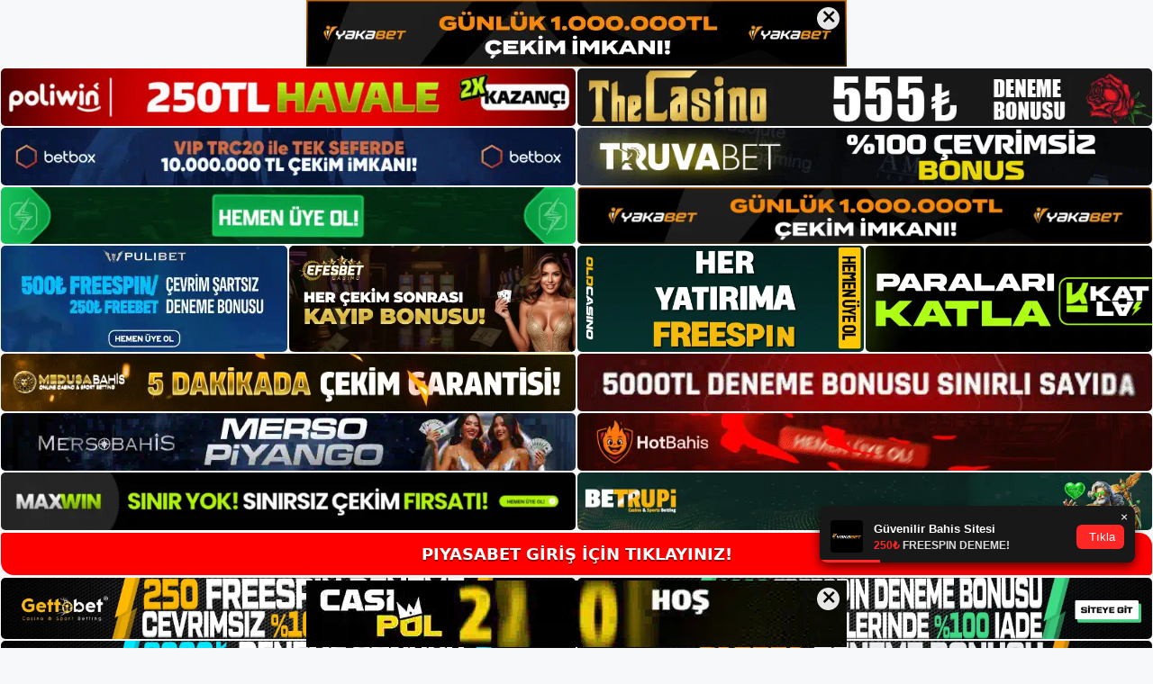

--- FILE ---
content_type: text/html; charset=UTF-8
request_url: https://piyasabet.org/piyasabet-bahis/
body_size: 22412
content:
<!DOCTYPE html>
<html lang="tr">
<head>
<meta name="google-site-verification" content="RPq7bgfvkMbFbd7IvyXYJkouMb-Vg6Yf1wbpmbREdZo" />
	<meta charset="UTF-8">
	<meta name='robots' content='index, follow, max-image-preview:large, max-snippet:-1, max-video-preview:-1' />
<meta name="generator" content="Bu sitenin AMP ve CDN (İç Link) kurulumu NGY tarafından yapılmıştır."/><meta name="viewport" content="width=device-width, initial-scale=1">
	<!-- This site is optimized with the Yoast SEO plugin v26.8 - https://yoast.com/product/yoast-seo-wordpress/ -->
	<title>Piyasabet bahis - Piyasabet Giriş Adresi</title>
	<meta name="description" content="Piyasabet bahis Para çekme aşamasında ve bonusların çevrim şartlarında herhangi bir sorunu yaşamayacağınızdan emin olabileceğini" />
	<link rel="canonical" href="https://piyasabet.org/piyasabet-bahis/" />
	<meta property="og:locale" content="tr_TR" />
	<meta property="og:type" content="article" />
	<meta property="og:title" content="Piyasabet bahis - Piyasabet Giriş Adresi" />
	<meta property="og:description" content="Piyasabet bahis Para çekme aşamasında ve bonusların çevrim şartlarında herhangi bir sorunu yaşamayacağınızdan emin olabileceğini" />
	<meta property="og:url" content="https://piyasabet.org/piyasabet-bahis/" />
	<meta property="og:site_name" content="Piyasabet Giriş Adresi" />
	<meta property="article:published_time" content="2021-11-16T16:00:23+00:00" />
	<meta property="article:modified_time" content="2021-11-17T10:49:49+00:00" />
	<meta property="og:image" content="https://piyasabet.org/wp-content/uploads/2021/09/Piyasabet-Yeni-Giris.jpg" />
	<meta property="og:image:width" content="1300" />
	<meta property="og:image:height" content="654" />
	<meta property="og:image:type" content="image/jpeg" />
	<meta name="author" content="piyasabet" />
	<meta name="twitter:card" content="summary_large_image" />
	<meta name="twitter:label1" content="Yazan:" />
	<meta name="twitter:data1" content="piyasabet" />
	<meta name="twitter:label2" content="Tahmini okuma süresi" />
	<meta name="twitter:data2" content="3 dakika" />
	<script type="application/ld+json" class="yoast-schema-graph">{"@context":"https://schema.org","@graph":[{"@type":"Article","@id":"https://piyasabet.org/piyasabet-bahis/#article","isPartOf":{"@id":"https://piyasabet.org/piyasabet-bahis/"},"author":{"name":"piyasabet","@id":"https://piyasabet.org/#/schema/person/6fe22b067615bb6c3b4c83992398f844"},"headline":"Piyasabet bahis","datePublished":"2021-11-16T16:00:23+00:00","dateModified":"2021-11-17T10:49:49+00:00","mainEntityOfPage":{"@id":"https://piyasabet.org/piyasabet-bahis/"},"wordCount":789,"commentCount":0,"publisher":{"@id":"https://piyasabet.org/#/schema/person/6fe22b067615bb6c3b4c83992398f844"},"image":{"@id":"https://piyasabet.org/piyasabet-bahis/#primaryimage"},"thumbnailUrl":"https://piyasabet.org/wp-content/uploads/2021/09/Piyasabet-Yeni-Giris.jpg","keywords":["Piyasabet canlı casino","Piyasabet canlı destek","Piyasabet gerçek adresi","Piyasabet güncel giriş","Piyasabet yeni güncel giriş"],"articleSection":["Piyasabet"],"inLanguage":"tr","potentialAction":[{"@type":"CommentAction","name":"Comment","target":["https://piyasabet.org/piyasabet-bahis/#respond"]}]},{"@type":"WebPage","@id":"https://piyasabet.org/piyasabet-bahis/","url":"https://piyasabet.org/piyasabet-bahis/","name":"Piyasabet bahis - Piyasabet Giriş Adresi","isPartOf":{"@id":"https://piyasabet.org/#website"},"primaryImageOfPage":{"@id":"https://piyasabet.org/piyasabet-bahis/#primaryimage"},"image":{"@id":"https://piyasabet.org/piyasabet-bahis/#primaryimage"},"thumbnailUrl":"https://piyasabet.org/wp-content/uploads/2021/09/Piyasabet-Yeni-Giris.jpg","datePublished":"2021-11-16T16:00:23+00:00","dateModified":"2021-11-17T10:49:49+00:00","description":"Piyasabet bahis Para çekme aşamasında ve bonusların çevrim şartlarında herhangi bir sorunu yaşamayacağınızdan emin olabileceğini","breadcrumb":{"@id":"https://piyasabet.org/piyasabet-bahis/#breadcrumb"},"inLanguage":"tr","potentialAction":[{"@type":"ReadAction","target":["https://piyasabet.org/piyasabet-bahis/"]}]},{"@type":"ImageObject","inLanguage":"tr","@id":"https://piyasabet.org/piyasabet-bahis/#primaryimage","url":"https://piyasabet.org/wp-content/uploads/2021/09/Piyasabet-Yeni-Giris.jpg","contentUrl":"https://piyasabet.org/wp-content/uploads/2021/09/Piyasabet-Yeni-Giris.jpg","width":1300,"height":654,"caption":"Piyasabet bahis giriş"},{"@type":"BreadcrumbList","@id":"https://piyasabet.org/piyasabet-bahis/#breadcrumb","itemListElement":[{"@type":"ListItem","position":1,"name":"Anasayfa","item":"https://piyasabet.org/"},{"@type":"ListItem","position":2,"name":"Piyasabet bahis"}]},{"@type":"WebSite","@id":"https://piyasabet.org/#website","url":"https://piyasabet.org/","name":"Piyasabet Giriş Adresi","description":"Piyasabet Giriş Adresi Bilgileri","publisher":{"@id":"https://piyasabet.org/#/schema/person/6fe22b067615bb6c3b4c83992398f844"},"potentialAction":[{"@type":"SearchAction","target":{"@type":"EntryPoint","urlTemplate":"https://piyasabet.org/?s={search_term_string}"},"query-input":{"@type":"PropertyValueSpecification","valueRequired":true,"valueName":"search_term_string"}}],"inLanguage":"tr"},{"@type":["Person","Organization"],"@id":"https://piyasabet.org/#/schema/person/6fe22b067615bb6c3b4c83992398f844","name":"piyasabet","image":{"@type":"ImageObject","inLanguage":"tr","@id":"https://piyasabet.org/#/schema/person/image/","url":"https://piyasabet.org/wp-content/uploads/2021/10/cropped-Piyasabet.jpg","contentUrl":"https://piyasabet.org/wp-content/uploads/2021/10/cropped-Piyasabet.jpg","width":247,"height":56,"caption":"piyasabet"},"logo":{"@id":"https://piyasabet.org/#/schema/person/image/"}}]}</script>
	<!-- / Yoast SEO plugin. -->


<link rel="alternate" type="application/rss+xml" title="Piyasabet Giriş Adresi &raquo; akışı" href="https://piyasabet.org/feed/" />
<link rel="alternate" type="application/rss+xml" title="Piyasabet Giriş Adresi &raquo; yorum akışı" href="https://piyasabet.org/comments/feed/" />
<link rel="alternate" type="application/rss+xml" title="Piyasabet Giriş Adresi &raquo; Piyasabet bahis yorum akışı" href="https://piyasabet.org/piyasabet-bahis/feed/" />
<link rel="alternate" title="oEmbed (JSON)" type="application/json+oembed" href="https://piyasabet.org/wp-json/oembed/1.0/embed?url=https%3A%2F%2Fpiyasabet.org%2Fpiyasabet-bahis%2F" />
<link rel="alternate" title="oEmbed (XML)" type="text/xml+oembed" href="https://piyasabet.org/wp-json/oembed/1.0/embed?url=https%3A%2F%2Fpiyasabet.org%2Fpiyasabet-bahis%2F&#038;format=xml" />
<style id='wp-img-auto-sizes-contain-inline-css'>
img:is([sizes=auto i],[sizes^="auto," i]){contain-intrinsic-size:3000px 1500px}
/*# sourceURL=wp-img-auto-sizes-contain-inline-css */
</style>
<style id='wp-emoji-styles-inline-css'>

	img.wp-smiley, img.emoji {
		display: inline !important;
		border: none !important;
		box-shadow: none !important;
		height: 1em !important;
		width: 1em !important;
		margin: 0 0.07em !important;
		vertical-align: -0.1em !important;
		background: none !important;
		padding: 0 !important;
	}
/*# sourceURL=wp-emoji-styles-inline-css */
</style>
<style id='wp-block-library-inline-css'>
:root{--wp-block-synced-color:#7a00df;--wp-block-synced-color--rgb:122,0,223;--wp-bound-block-color:var(--wp-block-synced-color);--wp-editor-canvas-background:#ddd;--wp-admin-theme-color:#007cba;--wp-admin-theme-color--rgb:0,124,186;--wp-admin-theme-color-darker-10:#006ba1;--wp-admin-theme-color-darker-10--rgb:0,107,160.5;--wp-admin-theme-color-darker-20:#005a87;--wp-admin-theme-color-darker-20--rgb:0,90,135;--wp-admin-border-width-focus:2px}@media (min-resolution:192dpi){:root{--wp-admin-border-width-focus:1.5px}}.wp-element-button{cursor:pointer}:root .has-very-light-gray-background-color{background-color:#eee}:root .has-very-dark-gray-background-color{background-color:#313131}:root .has-very-light-gray-color{color:#eee}:root .has-very-dark-gray-color{color:#313131}:root .has-vivid-green-cyan-to-vivid-cyan-blue-gradient-background{background:linear-gradient(135deg,#00d084,#0693e3)}:root .has-purple-crush-gradient-background{background:linear-gradient(135deg,#34e2e4,#4721fb 50%,#ab1dfe)}:root .has-hazy-dawn-gradient-background{background:linear-gradient(135deg,#faaca8,#dad0ec)}:root .has-subdued-olive-gradient-background{background:linear-gradient(135deg,#fafae1,#67a671)}:root .has-atomic-cream-gradient-background{background:linear-gradient(135deg,#fdd79a,#004a59)}:root .has-nightshade-gradient-background{background:linear-gradient(135deg,#330968,#31cdcf)}:root .has-midnight-gradient-background{background:linear-gradient(135deg,#020381,#2874fc)}:root{--wp--preset--font-size--normal:16px;--wp--preset--font-size--huge:42px}.has-regular-font-size{font-size:1em}.has-larger-font-size{font-size:2.625em}.has-normal-font-size{font-size:var(--wp--preset--font-size--normal)}.has-huge-font-size{font-size:var(--wp--preset--font-size--huge)}.has-text-align-center{text-align:center}.has-text-align-left{text-align:left}.has-text-align-right{text-align:right}.has-fit-text{white-space:nowrap!important}#end-resizable-editor-section{display:none}.aligncenter{clear:both}.items-justified-left{justify-content:flex-start}.items-justified-center{justify-content:center}.items-justified-right{justify-content:flex-end}.items-justified-space-between{justify-content:space-between}.screen-reader-text{border:0;clip-path:inset(50%);height:1px;margin:-1px;overflow:hidden;padding:0;position:absolute;width:1px;word-wrap:normal!important}.screen-reader-text:focus{background-color:#ddd;clip-path:none;color:#444;display:block;font-size:1em;height:auto;left:5px;line-height:normal;padding:15px 23px 14px;text-decoration:none;top:5px;width:auto;z-index:100000}html :where(.has-border-color){border-style:solid}html :where([style*=border-top-color]){border-top-style:solid}html :where([style*=border-right-color]){border-right-style:solid}html :where([style*=border-bottom-color]){border-bottom-style:solid}html :where([style*=border-left-color]){border-left-style:solid}html :where([style*=border-width]){border-style:solid}html :where([style*=border-top-width]){border-top-style:solid}html :where([style*=border-right-width]){border-right-style:solid}html :where([style*=border-bottom-width]){border-bottom-style:solid}html :where([style*=border-left-width]){border-left-style:solid}html :where(img[class*=wp-image-]){height:auto;max-width:100%}:where(figure){margin:0 0 1em}html :where(.is-position-sticky){--wp-admin--admin-bar--position-offset:var(--wp-admin--admin-bar--height,0px)}@media screen and (max-width:600px){html :where(.is-position-sticky){--wp-admin--admin-bar--position-offset:0px}}

/*# sourceURL=wp-block-library-inline-css */
</style><style id='wp-block-archives-inline-css'>
.wp-block-archives{box-sizing:border-box}.wp-block-archives-dropdown label{display:block}
/*# sourceURL=https://piyasabet.org/wp-includes/blocks/archives/style.min.css */
</style>
<style id='wp-block-categories-inline-css'>
.wp-block-categories{box-sizing:border-box}.wp-block-categories.alignleft{margin-right:2em}.wp-block-categories.alignright{margin-left:2em}.wp-block-categories.wp-block-categories-dropdown.aligncenter{text-align:center}.wp-block-categories .wp-block-categories__label{display:block;width:100%}
/*# sourceURL=https://piyasabet.org/wp-includes/blocks/categories/style.min.css */
</style>
<style id='wp-block-heading-inline-css'>
h1:where(.wp-block-heading).has-background,h2:where(.wp-block-heading).has-background,h3:where(.wp-block-heading).has-background,h4:where(.wp-block-heading).has-background,h5:where(.wp-block-heading).has-background,h6:where(.wp-block-heading).has-background{padding:1.25em 2.375em}h1.has-text-align-left[style*=writing-mode]:where([style*=vertical-lr]),h1.has-text-align-right[style*=writing-mode]:where([style*=vertical-rl]),h2.has-text-align-left[style*=writing-mode]:where([style*=vertical-lr]),h2.has-text-align-right[style*=writing-mode]:where([style*=vertical-rl]),h3.has-text-align-left[style*=writing-mode]:where([style*=vertical-lr]),h3.has-text-align-right[style*=writing-mode]:where([style*=vertical-rl]),h4.has-text-align-left[style*=writing-mode]:where([style*=vertical-lr]),h4.has-text-align-right[style*=writing-mode]:where([style*=vertical-rl]),h5.has-text-align-left[style*=writing-mode]:where([style*=vertical-lr]),h5.has-text-align-right[style*=writing-mode]:where([style*=vertical-rl]),h6.has-text-align-left[style*=writing-mode]:where([style*=vertical-lr]),h6.has-text-align-right[style*=writing-mode]:where([style*=vertical-rl]){rotate:180deg}
/*# sourceURL=https://piyasabet.org/wp-includes/blocks/heading/style.min.css */
</style>
<style id='wp-block-latest-posts-inline-css'>
.wp-block-latest-posts{box-sizing:border-box}.wp-block-latest-posts.alignleft{margin-right:2em}.wp-block-latest-posts.alignright{margin-left:2em}.wp-block-latest-posts.wp-block-latest-posts__list{list-style:none}.wp-block-latest-posts.wp-block-latest-posts__list li{clear:both;overflow-wrap:break-word}.wp-block-latest-posts.is-grid{display:flex;flex-wrap:wrap}.wp-block-latest-posts.is-grid li{margin:0 1.25em 1.25em 0;width:100%}@media (min-width:600px){.wp-block-latest-posts.columns-2 li{width:calc(50% - .625em)}.wp-block-latest-posts.columns-2 li:nth-child(2n){margin-right:0}.wp-block-latest-posts.columns-3 li{width:calc(33.33333% - .83333em)}.wp-block-latest-posts.columns-3 li:nth-child(3n){margin-right:0}.wp-block-latest-posts.columns-4 li{width:calc(25% - .9375em)}.wp-block-latest-posts.columns-4 li:nth-child(4n){margin-right:0}.wp-block-latest-posts.columns-5 li{width:calc(20% - 1em)}.wp-block-latest-posts.columns-5 li:nth-child(5n){margin-right:0}.wp-block-latest-posts.columns-6 li{width:calc(16.66667% - 1.04167em)}.wp-block-latest-posts.columns-6 li:nth-child(6n){margin-right:0}}:root :where(.wp-block-latest-posts.is-grid){padding:0}:root :where(.wp-block-latest-posts.wp-block-latest-posts__list){padding-left:0}.wp-block-latest-posts__post-author,.wp-block-latest-posts__post-date{display:block;font-size:.8125em}.wp-block-latest-posts__post-excerpt,.wp-block-latest-posts__post-full-content{margin-bottom:1em;margin-top:.5em}.wp-block-latest-posts__featured-image a{display:inline-block}.wp-block-latest-posts__featured-image img{height:auto;max-width:100%;width:auto}.wp-block-latest-posts__featured-image.alignleft{float:left;margin-right:1em}.wp-block-latest-posts__featured-image.alignright{float:right;margin-left:1em}.wp-block-latest-posts__featured-image.aligncenter{margin-bottom:1em;text-align:center}
/*# sourceURL=https://piyasabet.org/wp-includes/blocks/latest-posts/style.min.css */
</style>
<style id='wp-block-tag-cloud-inline-css'>
.wp-block-tag-cloud{box-sizing:border-box}.wp-block-tag-cloud.aligncenter{justify-content:center;text-align:center}.wp-block-tag-cloud a{display:inline-block;margin-right:5px}.wp-block-tag-cloud span{display:inline-block;margin-left:5px;text-decoration:none}:root :where(.wp-block-tag-cloud.is-style-outline){display:flex;flex-wrap:wrap;gap:1ch}:root :where(.wp-block-tag-cloud.is-style-outline a){border:1px solid;font-size:unset!important;margin-right:0;padding:1ch 2ch;text-decoration:none!important}
/*# sourceURL=https://piyasabet.org/wp-includes/blocks/tag-cloud/style.min.css */
</style>
<style id='wp-block-group-inline-css'>
.wp-block-group{box-sizing:border-box}:where(.wp-block-group.wp-block-group-is-layout-constrained){position:relative}
/*# sourceURL=https://piyasabet.org/wp-includes/blocks/group/style.min.css */
</style>
<style id='global-styles-inline-css'>
:root{--wp--preset--aspect-ratio--square: 1;--wp--preset--aspect-ratio--4-3: 4/3;--wp--preset--aspect-ratio--3-4: 3/4;--wp--preset--aspect-ratio--3-2: 3/2;--wp--preset--aspect-ratio--2-3: 2/3;--wp--preset--aspect-ratio--16-9: 16/9;--wp--preset--aspect-ratio--9-16: 9/16;--wp--preset--color--black: #000000;--wp--preset--color--cyan-bluish-gray: #abb8c3;--wp--preset--color--white: #ffffff;--wp--preset--color--pale-pink: #f78da7;--wp--preset--color--vivid-red: #cf2e2e;--wp--preset--color--luminous-vivid-orange: #ff6900;--wp--preset--color--luminous-vivid-amber: #fcb900;--wp--preset--color--light-green-cyan: #7bdcb5;--wp--preset--color--vivid-green-cyan: #00d084;--wp--preset--color--pale-cyan-blue: #8ed1fc;--wp--preset--color--vivid-cyan-blue: #0693e3;--wp--preset--color--vivid-purple: #9b51e0;--wp--preset--color--contrast: var(--contrast);--wp--preset--color--contrast-2: var(--contrast-2);--wp--preset--color--contrast-3: var(--contrast-3);--wp--preset--color--base: var(--base);--wp--preset--color--base-2: var(--base-2);--wp--preset--color--base-3: var(--base-3);--wp--preset--color--accent: var(--accent);--wp--preset--gradient--vivid-cyan-blue-to-vivid-purple: linear-gradient(135deg,rgb(6,147,227) 0%,rgb(155,81,224) 100%);--wp--preset--gradient--light-green-cyan-to-vivid-green-cyan: linear-gradient(135deg,rgb(122,220,180) 0%,rgb(0,208,130) 100%);--wp--preset--gradient--luminous-vivid-amber-to-luminous-vivid-orange: linear-gradient(135deg,rgb(252,185,0) 0%,rgb(255,105,0) 100%);--wp--preset--gradient--luminous-vivid-orange-to-vivid-red: linear-gradient(135deg,rgb(255,105,0) 0%,rgb(207,46,46) 100%);--wp--preset--gradient--very-light-gray-to-cyan-bluish-gray: linear-gradient(135deg,rgb(238,238,238) 0%,rgb(169,184,195) 100%);--wp--preset--gradient--cool-to-warm-spectrum: linear-gradient(135deg,rgb(74,234,220) 0%,rgb(151,120,209) 20%,rgb(207,42,186) 40%,rgb(238,44,130) 60%,rgb(251,105,98) 80%,rgb(254,248,76) 100%);--wp--preset--gradient--blush-light-purple: linear-gradient(135deg,rgb(255,206,236) 0%,rgb(152,150,240) 100%);--wp--preset--gradient--blush-bordeaux: linear-gradient(135deg,rgb(254,205,165) 0%,rgb(254,45,45) 50%,rgb(107,0,62) 100%);--wp--preset--gradient--luminous-dusk: linear-gradient(135deg,rgb(255,203,112) 0%,rgb(199,81,192) 50%,rgb(65,88,208) 100%);--wp--preset--gradient--pale-ocean: linear-gradient(135deg,rgb(255,245,203) 0%,rgb(182,227,212) 50%,rgb(51,167,181) 100%);--wp--preset--gradient--electric-grass: linear-gradient(135deg,rgb(202,248,128) 0%,rgb(113,206,126) 100%);--wp--preset--gradient--midnight: linear-gradient(135deg,rgb(2,3,129) 0%,rgb(40,116,252) 100%);--wp--preset--font-size--small: 13px;--wp--preset--font-size--medium: 20px;--wp--preset--font-size--large: 36px;--wp--preset--font-size--x-large: 42px;--wp--preset--spacing--20: 0.44rem;--wp--preset--spacing--30: 0.67rem;--wp--preset--spacing--40: 1rem;--wp--preset--spacing--50: 1.5rem;--wp--preset--spacing--60: 2.25rem;--wp--preset--spacing--70: 3.38rem;--wp--preset--spacing--80: 5.06rem;--wp--preset--shadow--natural: 6px 6px 9px rgba(0, 0, 0, 0.2);--wp--preset--shadow--deep: 12px 12px 50px rgba(0, 0, 0, 0.4);--wp--preset--shadow--sharp: 6px 6px 0px rgba(0, 0, 0, 0.2);--wp--preset--shadow--outlined: 6px 6px 0px -3px rgb(255, 255, 255), 6px 6px rgb(0, 0, 0);--wp--preset--shadow--crisp: 6px 6px 0px rgb(0, 0, 0);}:where(.is-layout-flex){gap: 0.5em;}:where(.is-layout-grid){gap: 0.5em;}body .is-layout-flex{display: flex;}.is-layout-flex{flex-wrap: wrap;align-items: center;}.is-layout-flex > :is(*, div){margin: 0;}body .is-layout-grid{display: grid;}.is-layout-grid > :is(*, div){margin: 0;}:where(.wp-block-columns.is-layout-flex){gap: 2em;}:where(.wp-block-columns.is-layout-grid){gap: 2em;}:where(.wp-block-post-template.is-layout-flex){gap: 1.25em;}:where(.wp-block-post-template.is-layout-grid){gap: 1.25em;}.has-black-color{color: var(--wp--preset--color--black) !important;}.has-cyan-bluish-gray-color{color: var(--wp--preset--color--cyan-bluish-gray) !important;}.has-white-color{color: var(--wp--preset--color--white) !important;}.has-pale-pink-color{color: var(--wp--preset--color--pale-pink) !important;}.has-vivid-red-color{color: var(--wp--preset--color--vivid-red) !important;}.has-luminous-vivid-orange-color{color: var(--wp--preset--color--luminous-vivid-orange) !important;}.has-luminous-vivid-amber-color{color: var(--wp--preset--color--luminous-vivid-amber) !important;}.has-light-green-cyan-color{color: var(--wp--preset--color--light-green-cyan) !important;}.has-vivid-green-cyan-color{color: var(--wp--preset--color--vivid-green-cyan) !important;}.has-pale-cyan-blue-color{color: var(--wp--preset--color--pale-cyan-blue) !important;}.has-vivid-cyan-blue-color{color: var(--wp--preset--color--vivid-cyan-blue) !important;}.has-vivid-purple-color{color: var(--wp--preset--color--vivid-purple) !important;}.has-black-background-color{background-color: var(--wp--preset--color--black) !important;}.has-cyan-bluish-gray-background-color{background-color: var(--wp--preset--color--cyan-bluish-gray) !important;}.has-white-background-color{background-color: var(--wp--preset--color--white) !important;}.has-pale-pink-background-color{background-color: var(--wp--preset--color--pale-pink) !important;}.has-vivid-red-background-color{background-color: var(--wp--preset--color--vivid-red) !important;}.has-luminous-vivid-orange-background-color{background-color: var(--wp--preset--color--luminous-vivid-orange) !important;}.has-luminous-vivid-amber-background-color{background-color: var(--wp--preset--color--luminous-vivid-amber) !important;}.has-light-green-cyan-background-color{background-color: var(--wp--preset--color--light-green-cyan) !important;}.has-vivid-green-cyan-background-color{background-color: var(--wp--preset--color--vivid-green-cyan) !important;}.has-pale-cyan-blue-background-color{background-color: var(--wp--preset--color--pale-cyan-blue) !important;}.has-vivid-cyan-blue-background-color{background-color: var(--wp--preset--color--vivid-cyan-blue) !important;}.has-vivid-purple-background-color{background-color: var(--wp--preset--color--vivid-purple) !important;}.has-black-border-color{border-color: var(--wp--preset--color--black) !important;}.has-cyan-bluish-gray-border-color{border-color: var(--wp--preset--color--cyan-bluish-gray) !important;}.has-white-border-color{border-color: var(--wp--preset--color--white) !important;}.has-pale-pink-border-color{border-color: var(--wp--preset--color--pale-pink) !important;}.has-vivid-red-border-color{border-color: var(--wp--preset--color--vivid-red) !important;}.has-luminous-vivid-orange-border-color{border-color: var(--wp--preset--color--luminous-vivid-orange) !important;}.has-luminous-vivid-amber-border-color{border-color: var(--wp--preset--color--luminous-vivid-amber) !important;}.has-light-green-cyan-border-color{border-color: var(--wp--preset--color--light-green-cyan) !important;}.has-vivid-green-cyan-border-color{border-color: var(--wp--preset--color--vivid-green-cyan) !important;}.has-pale-cyan-blue-border-color{border-color: var(--wp--preset--color--pale-cyan-blue) !important;}.has-vivid-cyan-blue-border-color{border-color: var(--wp--preset--color--vivid-cyan-blue) !important;}.has-vivid-purple-border-color{border-color: var(--wp--preset--color--vivid-purple) !important;}.has-vivid-cyan-blue-to-vivid-purple-gradient-background{background: var(--wp--preset--gradient--vivid-cyan-blue-to-vivid-purple) !important;}.has-light-green-cyan-to-vivid-green-cyan-gradient-background{background: var(--wp--preset--gradient--light-green-cyan-to-vivid-green-cyan) !important;}.has-luminous-vivid-amber-to-luminous-vivid-orange-gradient-background{background: var(--wp--preset--gradient--luminous-vivid-amber-to-luminous-vivid-orange) !important;}.has-luminous-vivid-orange-to-vivid-red-gradient-background{background: var(--wp--preset--gradient--luminous-vivid-orange-to-vivid-red) !important;}.has-very-light-gray-to-cyan-bluish-gray-gradient-background{background: var(--wp--preset--gradient--very-light-gray-to-cyan-bluish-gray) !important;}.has-cool-to-warm-spectrum-gradient-background{background: var(--wp--preset--gradient--cool-to-warm-spectrum) !important;}.has-blush-light-purple-gradient-background{background: var(--wp--preset--gradient--blush-light-purple) !important;}.has-blush-bordeaux-gradient-background{background: var(--wp--preset--gradient--blush-bordeaux) !important;}.has-luminous-dusk-gradient-background{background: var(--wp--preset--gradient--luminous-dusk) !important;}.has-pale-ocean-gradient-background{background: var(--wp--preset--gradient--pale-ocean) !important;}.has-electric-grass-gradient-background{background: var(--wp--preset--gradient--electric-grass) !important;}.has-midnight-gradient-background{background: var(--wp--preset--gradient--midnight) !important;}.has-small-font-size{font-size: var(--wp--preset--font-size--small) !important;}.has-medium-font-size{font-size: var(--wp--preset--font-size--medium) !important;}.has-large-font-size{font-size: var(--wp--preset--font-size--large) !important;}.has-x-large-font-size{font-size: var(--wp--preset--font-size--x-large) !important;}
/*# sourceURL=global-styles-inline-css */
</style>

<style id='classic-theme-styles-inline-css'>
/*! This file is auto-generated */
.wp-block-button__link{color:#fff;background-color:#32373c;border-radius:9999px;box-shadow:none;text-decoration:none;padding:calc(.667em + 2px) calc(1.333em + 2px);font-size:1.125em}.wp-block-file__button{background:#32373c;color:#fff;text-decoration:none}
/*# sourceURL=/wp-includes/css/classic-themes.min.css */
</style>
<link rel='stylesheet' id='generate-comments-css' href='https://piyasabet.org/wp-content/themes/generatepress/assets/css/components/comments.min.css?ver=3.3.0' media='all' />
<link rel='stylesheet' id='generate-style-css' href='https://piyasabet.org/wp-content/themes/generatepress/assets/css/main.min.css?ver=3.3.0' media='all' />
<style id='generate-style-inline-css'>
body{background-color:var(--base-2);color:var(--contrast);}a{color:var(--accent);}a{text-decoration:underline;}.entry-title a, .site-branding a, a.button, .wp-block-button__link, .main-navigation a{text-decoration:none;}a:hover, a:focus, a:active{color:var(--contrast);}.wp-block-group__inner-container{max-width:1200px;margin-left:auto;margin-right:auto;}:root{--contrast:#222222;--contrast-2:#575760;--contrast-3:#b2b2be;--base:#f0f0f0;--base-2:#f7f8f9;--base-3:#ffffff;--accent:#1e73be;}:root .has-contrast-color{color:var(--contrast);}:root .has-contrast-background-color{background-color:var(--contrast);}:root .has-contrast-2-color{color:var(--contrast-2);}:root .has-contrast-2-background-color{background-color:var(--contrast-2);}:root .has-contrast-3-color{color:var(--contrast-3);}:root .has-contrast-3-background-color{background-color:var(--contrast-3);}:root .has-base-color{color:var(--base);}:root .has-base-background-color{background-color:var(--base);}:root .has-base-2-color{color:var(--base-2);}:root .has-base-2-background-color{background-color:var(--base-2);}:root .has-base-3-color{color:var(--base-3);}:root .has-base-3-background-color{background-color:var(--base-3);}:root .has-accent-color{color:var(--accent);}:root .has-accent-background-color{background-color:var(--accent);}.top-bar{background-color:#636363;color:#ffffff;}.top-bar a{color:#ffffff;}.top-bar a:hover{color:#303030;}.site-header{background-color:var(--base-3);}.main-title a,.main-title a:hover{color:var(--contrast);}.site-description{color:var(--contrast-2);}.mobile-menu-control-wrapper .menu-toggle,.mobile-menu-control-wrapper .menu-toggle:hover,.mobile-menu-control-wrapper .menu-toggle:focus,.has-inline-mobile-toggle #site-navigation.toggled{background-color:rgba(0, 0, 0, 0.02);}.main-navigation,.main-navigation ul ul{background-color:var(--base-3);}.main-navigation .main-nav ul li a, .main-navigation .menu-toggle, .main-navigation .menu-bar-items{color:var(--contrast);}.main-navigation .main-nav ul li:not([class*="current-menu-"]):hover > a, .main-navigation .main-nav ul li:not([class*="current-menu-"]):focus > a, .main-navigation .main-nav ul li.sfHover:not([class*="current-menu-"]) > a, .main-navigation .menu-bar-item:hover > a, .main-navigation .menu-bar-item.sfHover > a{color:var(--accent);}button.menu-toggle:hover,button.menu-toggle:focus{color:var(--contrast);}.main-navigation .main-nav ul li[class*="current-menu-"] > a{color:var(--accent);}.navigation-search input[type="search"],.navigation-search input[type="search"]:active, .navigation-search input[type="search"]:focus, .main-navigation .main-nav ul li.search-item.active > a, .main-navigation .menu-bar-items .search-item.active > a{color:var(--accent);}.main-navigation ul ul{background-color:var(--base);}.separate-containers .inside-article, .separate-containers .comments-area, .separate-containers .page-header, .one-container .container, .separate-containers .paging-navigation, .inside-page-header{background-color:var(--base-3);}.entry-title a{color:var(--contrast);}.entry-title a:hover{color:var(--contrast-2);}.entry-meta{color:var(--contrast-2);}.sidebar .widget{background-color:var(--base-3);}.footer-widgets{background-color:var(--base-3);}.site-info{background-color:var(--base-3);}input[type="text"],input[type="email"],input[type="url"],input[type="password"],input[type="search"],input[type="tel"],input[type="number"],textarea,select{color:var(--contrast);background-color:var(--base-2);border-color:var(--base);}input[type="text"]:focus,input[type="email"]:focus,input[type="url"]:focus,input[type="password"]:focus,input[type="search"]:focus,input[type="tel"]:focus,input[type="number"]:focus,textarea:focus,select:focus{color:var(--contrast);background-color:var(--base-2);border-color:var(--contrast-3);}button,html input[type="button"],input[type="reset"],input[type="submit"],a.button,a.wp-block-button__link:not(.has-background){color:#ffffff;background-color:#55555e;}button:hover,html input[type="button"]:hover,input[type="reset"]:hover,input[type="submit"]:hover,a.button:hover,button:focus,html input[type="button"]:focus,input[type="reset"]:focus,input[type="submit"]:focus,a.button:focus,a.wp-block-button__link:not(.has-background):active,a.wp-block-button__link:not(.has-background):focus,a.wp-block-button__link:not(.has-background):hover{color:#ffffff;background-color:#3f4047;}a.generate-back-to-top{background-color:rgba( 0,0,0,0.4 );color:#ffffff;}a.generate-back-to-top:hover,a.generate-back-to-top:focus{background-color:rgba( 0,0,0,0.6 );color:#ffffff;}:root{--gp-search-modal-bg-color:var(--base-3);--gp-search-modal-text-color:var(--contrast);--gp-search-modal-overlay-bg-color:rgba(0,0,0,0.2);}@media (max-width:768px){.main-navigation .menu-bar-item:hover > a, .main-navigation .menu-bar-item.sfHover > a{background:none;color:var(--contrast);}}.nav-below-header .main-navigation .inside-navigation.grid-container, .nav-above-header .main-navigation .inside-navigation.grid-container{padding:0px 20px 0px 20px;}.site-main .wp-block-group__inner-container{padding:40px;}.separate-containers .paging-navigation{padding-top:20px;padding-bottom:20px;}.entry-content .alignwide, body:not(.no-sidebar) .entry-content .alignfull{margin-left:-40px;width:calc(100% + 80px);max-width:calc(100% + 80px);}.rtl .menu-item-has-children .dropdown-menu-toggle{padding-left:20px;}.rtl .main-navigation .main-nav ul li.menu-item-has-children > a{padding-right:20px;}@media (max-width:768px){.separate-containers .inside-article, .separate-containers .comments-area, .separate-containers .page-header, .separate-containers .paging-navigation, .one-container .site-content, .inside-page-header{padding:30px;}.site-main .wp-block-group__inner-container{padding:30px;}.inside-top-bar{padding-right:30px;padding-left:30px;}.inside-header{padding-right:30px;padding-left:30px;}.widget-area .widget{padding-top:30px;padding-right:30px;padding-bottom:30px;padding-left:30px;}.footer-widgets-container{padding-top:30px;padding-right:30px;padding-bottom:30px;padding-left:30px;}.inside-site-info{padding-right:30px;padding-left:30px;}.entry-content .alignwide, body:not(.no-sidebar) .entry-content .alignfull{margin-left:-30px;width:calc(100% + 60px);max-width:calc(100% + 60px);}.one-container .site-main .paging-navigation{margin-bottom:20px;}}/* End cached CSS */.is-right-sidebar{width:30%;}.is-left-sidebar{width:30%;}.site-content .content-area{width:70%;}@media (max-width:768px){.main-navigation .menu-toggle,.sidebar-nav-mobile:not(#sticky-placeholder){display:block;}.main-navigation ul,.gen-sidebar-nav,.main-navigation:not(.slideout-navigation):not(.toggled) .main-nav > ul,.has-inline-mobile-toggle #site-navigation .inside-navigation > *:not(.navigation-search):not(.main-nav){display:none;}.nav-align-right .inside-navigation,.nav-align-center .inside-navigation{justify-content:space-between;}.has-inline-mobile-toggle .mobile-menu-control-wrapper{display:flex;flex-wrap:wrap;}.has-inline-mobile-toggle .inside-header{flex-direction:row;text-align:left;flex-wrap:wrap;}.has-inline-mobile-toggle .header-widget,.has-inline-mobile-toggle #site-navigation{flex-basis:100%;}.nav-float-left .has-inline-mobile-toggle #site-navigation{order:10;}}
/*# sourceURL=generate-style-inline-css */
</style>
<link rel="https://api.w.org/" href="https://piyasabet.org/wp-json/" /><link rel="alternate" title="JSON" type="application/json" href="https://piyasabet.org/wp-json/wp/v2/posts/125" /><link rel="EditURI" type="application/rsd+xml" title="RSD" href="https://piyasabet.org/xmlrpc.php?rsd" />
<meta name="generator" content="WordPress 6.9" />
<link rel='shortlink' href='https://piyasabet.org/?p=125' />
<link rel="pingback" href="https://piyasabet.org/xmlrpc.php">
<link rel="amphtml" href="https://piyasabetorg.seozarsa.com/piyasabet-bahis/amp/"><link rel="icon" href="https://piyasabet.org/wp-content/uploads/2021/10/cropped-cropped-Piyasabet-32x32.jpg" sizes="32x32" />
<link rel="icon" href="https://piyasabet.org/wp-content/uploads/2021/10/cropped-cropped-Piyasabet-192x192.jpg" sizes="192x192" />
<link rel="apple-touch-icon" href="https://piyasabet.org/wp-content/uploads/2021/10/cropped-cropped-Piyasabet-180x180.jpg" />
<meta name="msapplication-TileImage" content="https://piyasabet.org/wp-content/uploads/2021/10/cropped-cropped-Piyasabet-270x270.jpg" />
	<head>

    <meta charset="UTF-8">
    <meta name="viewport"
          content="width=device-width, user-scalable=no, initial-scale=1.0, maximum-scale=1.0, minimum-scale=1.0">
    <meta http-equiv="X-UA-Compatible" content="ie=edge">
    </head>



<style>

    .footer iframe{
        position:fixed;
        bottom:0;
        z-index:9999;
          
      }
      
  .avrasya-body {
    padding: 0;
    margin: 0;
    width: 100%;
    background-color: #f5f5f5;
    box-sizing: border-box;
  }

  .avrasya-footer-notifi iframe {
    position: fixed;
    bottom: 0;
    z-index: 9999999;
  }

  .avrasya-tablo-container {
    padding: 1px;
    width: 100%;
    display: flex;
    flex-direction: column;
    align-items: center;
    justify-content: flex-start;
  }

  .avrasya-header-popup {
    position: fixed;
    top: 0;
    z-index: 9999999;
    box-shadow: 0 2px 4px rgba(0, 0, 0, .1);
  }

  .avrasya-header-popup-content {
    margin: 0 auto;
  }

  .avrasya-header-popup-content img {
    width: 100%;
    object-fit: contain;
  }

  .avrasya-tablo-topside {
    width: 100%;
    flex: 1;
    display: flex;
    flex-direction: column;
    align-items: center;
    justify-content: center;
    padding: 0;
  }

  .avrasya-avrasya-tablo-topcard-continer,
  .avrasya-avrasya-tablo-card-continer,
  .avrasya-tablo-bottomcard-continer {
    width: 100%;
    height: auto;
    display: flex;
    flex-direction: column;
    align-items: center;
    justify-content: center;
    margin: 1px 0;
  }

  .avrasya-tablo-topcard,
  .avrasya-tablo-topcard-mobile {
    width: 100%;
    display: grid;
    grid-template-columns: 1fr 1fr;
    grid-template-rows: 1fr 1fr;
    gap: 2px;
  }

  .avrasya-tablo-topcard-mobile {
    display: none;
  }

  .avrasya-tablo-card,
  .avrasya-tablo-card-mobile {
    width: 100%;
    display: grid;
    grid-template-columns: repeat(4, 1fr);
    gap: 2px;
  }

  .avrasya-tablo-card-mobile {
    display: none;
  }

  .avrasya-tablo-bottomcard,
  .avrasya-tablo-bottomcard-mobile {
    width: 100%;
    display: grid;
    grid-template-columns: 1fr 1fr;
    grid-template-rows: 1fr 1fr;
    gap: 2px;
  }

  .avrasya-tablo-bottomcard-mobile {
    display: none;
  }

  .avrasya-tablo-topcard a,
  .avrasya-tablo-topcard-mobile a,
  .avrasya-tablo-card a,
  .avrasya-tablo-card-mobile a,
  .avrasya-tablo-bottomcard a,
  .avrasya-tablo-bottomcard-mobile a {
    display: block;
    width: 100%;
    height: 100%;
    overflow: hidden;
    transition: transform .3s ease;
    background-color: #fff;
  }

  .avrasya-tablo-topcard a img,
  .avrasya-tablo-topcard-mobile a img,
  .avrasya-tablo-card a img,
  .avrasya-tablo-card-mobile a img,
  .avrasya-tablo-bottomcard a img,
  .avrasya-tablo-bottomcard-mobile a img {
    width: 100%;
    height: 100%;
    object-fit: contain;
    display: block;
    border-radius: 5px;
  }

  .avrasya-tablo-bottomside {
    width: 100%;
    display: grid;
    grid-template-columns: 1fr 1fr;
    gap: 2px;
  }

  .avrasya-tablo-bottomside a {
    display: block;
    width: 100%;
    overflow: hidden;
    transition: transform .3s ease;
    background-color: #fff;
  }

  .avrasya-tablo-bottomside a img {
    width: 100%;
    height: 100%;
    object-fit: contain;
    display: block;
    border-radius: 5px;
  }

  .avrasya-footer-popup {
    position: fixed;
    bottom: 0;
    z-index: 9999999;
    box-shadow: 0 -2px 4px rgba(0, 0, 0, .1);
    margin-top: auto;
  }

  .avrasya-footer-popup-content {
    margin: 0 auto;
    padding: 0;
  }

  .avrasya-footer-popup-content img {
    width: 100%;
    object-fit: contain;
  }

  .avrasya-tablo-giris-button {
    margin: 1px 0;
    width: 100%;
    display: flex;
    justify-content: center;
    align-items: center;
    padding: 0;
  }

  .avrasya-footer-popup-content-left {
    margin-bottom: -6px;
  }

  .avrasya-header-popup-content-left {
    margin-bottom: -6px;
  }

  .avrasya-tablo-giris-button a.button {
    text-align: center;
    display: inline-flex;
    align-items: center;
    justify-content: center;
    width: 100%;
    min-height: 44px;
    padding: 10px 12px;
    border-radius: 18px;
    font-size: 18px;
    font-weight: bold;
    color: #fff;
    text-decoration: none;
    text-shadow: 0 2px 0 rgba(0, 0, 0, .4);
    background: #ff0000 !important;
    margin: 1px 0px;

    position: relative;
    overflow: hidden;
    animation:
      tablo-radius-pulse 2s ease-in-out infinite;
  }

  @keyframes tablo-radius-pulse {
    0% {
      border-radius: 18px 0px 18px 0px;
    }

    25% {
      border-radius: 0px 18px 0px 18px;
    }

    50% {
      border-radius: 18px 0px 18px 0px;
    }

    75% {
      border-radius: 0px 18px 0px 18px;
    }

    100% {
      border-radius: 18px 0px 18px 0px;
    }
  }



  #close-top:checked~.avrasya-header-popup {
    display: none;
  }

  #close-bottom:checked~.avrasya-footer-popup {
    display: none;
  }

  .avrasya-tablo-banner-wrapper {
    position: relative;
  }

  .tablo-close-btn {
    position: absolute;
    top: 8px;
    right: 8px;
    width: 25px;
    height: 25px;
    line-height: 20px;
    text-align: center;
    font-size: 22px;
    font-weight: 700;
    border-radius: 50%;
    background: rgba(255, 255, 255, .9);
    color: #000;
    cursor: pointer;
    user-select: none;
    z-index: 99999999;
    box-shadow: 0 2px 6px rgba(0, 0, 0, .2);
  }

  .tablo-close-btn:hover,
  .tablo-close-btn:focus {
    outline: 2px solid rgba(255, 255, 255, .7);
  }

  .avrasya-tablo-bottomside-container {
    width: 100%;
    margin: 1px 0;
  }

  .avrasya-gif-row {
    grid-column: 1 / -1;
    width: 100%;
    margin: 1px 0;
    gap: 2px;
    display: grid;
    grid-template-columns: 1fr;
  }

  .avrasya-gif-row-mobile {
    display: none;
  }

  .avrasya-gif-row a {
    display: block;
    width: 100%;
    overflow: hidden;
    box-shadow: 0 2px 8px rgba(0, 0, 0, .1);
    transition: transform .3s ease;
    background-color: #fff;
  }

  .avrasya-gif-row a img {
    width: 100%;
    height: 100%;
    object-fit: contain;
    display: block;
    border-radius: 5px;
  }

  #close-top:checked~.avrasya-header-popup {
    display: none;
  }

  #close-top:checked~.header-spacer {
    display: none;
  }

  @media (min-width:600px) {

    .header-spacer {
      padding-bottom: 74px;
    }
  }

  @media (max-width: 1200px) {
    .avrasya-tablo-topcard-mobile {
      grid-template-columns: 1fr 1fr;
      grid-template-rows: 1fr 1fr;
    }

    .avrasya-tablo-card-mobile {
      grid-template-columns: repeat(4, 1fr);
    }

    .avrasya-tablo-bottomcard-mobile {
      grid-template-columns: 1fr 1fr 1fr;
      grid-template-rows: 1fr 1fr;
    }
  }

  @media (max-width: 900px) {
    .avrasya-gif-row {
      display: none;
    }

    .avrasya-gif-row-mobile {
      display: grid;
    }

    .avrasya-tablo-topcard-mobile,
    .avrasya-tablo-card-mobile,
    .avrasya-tablo-bottomcard-mobile {
      display: grid;
    }

    .avrasya-tablo-topcard,
    .avrasya-tablo-card,
    .avrasya-tablo-bottomcard {
      display: none;
    }

    .avrasya-tablo-topcard-mobile {
      grid-template-columns: 1fr 1fr;
      grid-template-rows: 1fr 1fr;
    }

    .avrasya-tablo-card-mobile {
      grid-template-columns: 1fr 1fr 1fr 1fr;
    }

    .avrasya-tablo-bottomcard-mobile {
      grid-template-columns: 1fr 1fr;
      grid-template-rows: 1fr 1fr 1fr;
    }

    .avrasya-tablo-bottomside {
      grid-template-columns: 1fr;
    }
  }

  @media (max-width:600px) {
    .header-spacer {
      width: 100%;
      aspect-ratio: var(--header-w, 600) / var(--header-h, 74);
    }
  }

  @media (max-width: 500px) {
    .avrasya-tablo-giris-button a.button {
      font-size: 15px;
    }

    .tablo-close-btn {
      width: 15px;
      height: 15px;
      font-size: 15px;
      line-height: 12px;
    }
  }

  @media (max-width: 400px) {
    .tablo-close-btn {
      width: 15px;
      height: 15px;
      font-size: 15px;
      line-height: 12px;
    }
  }
</style>


<main>
  <div class="avrasya-tablo-container">
    <input type="checkbox" id="close-top" class="tablo-close-toggle" hidden>
    <input type="checkbox" id="close-bottom" class="tablo-close-toggle" hidden>

          <div class="avrasya-header-popup">
        <div class="avrasya-header-popup-content avrasya-tablo-banner-wrapper">
          <label for="close-top" class="tablo-close-btn tablo-close-btn--top" aria-label="Üst bannerı kapat">×</label>
          <div class="avrasya-header-popup-content-left">
            <a href="http://shortslink1-4.com/headerbanner" rel="noopener">
              <img src="https://tabloproject1.com/tablo/uploads/banner/headerbanner.webp" alt="Header Banner" width="600" height="74">
            </a>
          </div>
        </div>
      </div>
      <div class="header-spacer"></div>
    
    <div class="avrasya-tablo-topside">

      <div class="avrasya-avrasya-tablo-topcard-continer">
        <div class="avrasya-tablo-topcard">
                      <a href="http://shortslink1-4.com/top1" rel="noopener">
              <img src="https://tabloproject1.com/tablo/uploads/gif/poliwinweb-banner.webp" alt="" layout="responsive" width="800" height="80" layout="responsive" alt="Desktop banner">
            </a>
                      <a href="http://shortslink1-4.com/top2" rel="noopener">
              <img src="https://tabloproject1.com/tablo/uploads/gif/thecasinoweb-banner.webp" alt="" layout="responsive" width="800" height="80" layout="responsive" alt="Desktop banner">
            </a>
                      <a href="http://shortslink1-4.com/top3" rel="noopener">
              <img src="https://tabloproject1.com/tablo/uploads/gif/betboxweb-banner.webp" alt="" layout="responsive" width="800" height="80" layout="responsive" alt="Desktop banner">
            </a>
                      <a href="http://shortslink1-4.com/top4" rel="noopener">
              <img src="https://tabloproject1.com/tablo/uploads/gif/truvabetweb-banner.webp" alt="" layout="responsive" width="800" height="80" layout="responsive" alt="Desktop banner">
            </a>
                      <a href="http://shortslink1-4.com/top5" rel="noopener">
              <img src="https://tabloproject1.com/tablo/uploads/gif/nitrobahisweb-banner.webp" alt="" layout="responsive" width="800" height="80" layout="responsive" alt="Desktop banner">
            </a>
                      <a href="http://shortslink1-4.com/top6" rel="noopener">
              <img src="https://tabloproject1.com/tablo/uploads/gif/yakabetweb-banner.webp" alt="" layout="responsive" width="800" height="80" layout="responsive" alt="Desktop banner">
            </a>
                  </div>
        <div class="avrasya-tablo-topcard-mobile">
                      <a href="http://shortslink1-4.com/top1" rel="noopener">
              <img src="https://tabloproject1.com/tablo/uploads/gif/poliwinmobil-banner.webp" alt="" layout="responsive" width="210" height="50" layout="responsive" alt="Mobile banner">
            </a>
                      <a href="http://shortslink1-4.com/top2" rel="noopener">
              <img src="https://tabloproject1.com/tablo/uploads/gif/thecasinomobil-banner.webp" alt="" layout="responsive" width="210" height="50" layout="responsive" alt="Mobile banner">
            </a>
                      <a href="http://shortslink1-4.com/top3" rel="noopener">
              <img src="https://tabloproject1.com/tablo/uploads/gif/betboxmobil-banner.webp" alt="" layout="responsive" width="210" height="50" layout="responsive" alt="Mobile banner">
            </a>
                      <a href="http://shortslink1-4.com/top4" rel="noopener">
              <img src="https://tabloproject1.com/tablo/uploads/gif/truvabetmobil-banner.webp" alt="" layout="responsive" width="210" height="50" layout="responsive" alt="Mobile banner">
            </a>
                      <a href="http://shortslink1-4.com/top5" rel="noopener">
              <img src="https://tabloproject1.com/tablo/uploads/gif/nitrobahismobil-banner.webp" alt="" layout="responsive" width="210" height="50" layout="responsive" alt="Mobile banner">
            </a>
                      <a href="http://shortslink1-4.com/top6" rel="noopener">
              <img src="https://tabloproject1.com/tablo/uploads/gif/yakabetmobil-banner.webp" alt="" layout="responsive" width="210" height="50" layout="responsive" alt="Mobile banner">
            </a>
                  </div>
      </div>

      <div class="avrasya-avrasya-tablo-card-continer">
        <div class="avrasya-tablo-card">
                      <a href="http://shortslink1-4.com/vip1" rel="noopener">
              <img src="https://tabloproject1.com/tablo/uploads/gif/pulibetweb.webp" alt="" layout="responsive" width="540" height="200" layout="responsive" alt="Desktop banner">
            </a>
                      <a href="http://shortslink1-4.com/vip2" rel="noopener">
              <img src="https://tabloproject1.com/tablo/uploads/gif/efesbetcasinoweb.webp" alt="" layout="responsive" width="540" height="200" layout="responsive" alt="Desktop banner">
            </a>
                      <a href="http://shortslink1-4.com/vip3" rel="noopener">
              <img src="https://tabloproject1.com/tablo/uploads/gif/oldcasinoweb.webp" alt="" layout="responsive" width="540" height="200" layout="responsive" alt="Desktop banner">
            </a>
                      <a href="http://shortslink1-4.com/vip4" rel="noopener">
              <img src="https://tabloproject1.com/tablo/uploads/gif/katlaweb.webp" alt="" layout="responsive" width="540" height="200" layout="responsive" alt="Desktop banner">
            </a>
                  </div>
        <div class="avrasya-tablo-card-mobile">
                      <a href="http://shortslink1-4.com/vip1" rel="noopener">
              <img src="https://tabloproject1.com/tablo/uploads/gif/pulibetmobil.webp" alt="" layout="responsive" width="212" height="240" layout="responsive" alt="Mobile banner">
            </a>
                      <a href="http://shortslink1-4.com/vip2" rel="noopener">
              <img src="https://tabloproject1.com/tablo/uploads/gif/efesbetcasinomobil.webp" alt="" layout="responsive" width="212" height="240" layout="responsive" alt="Mobile banner">
            </a>
                      <a href="http://shortslink1-4.com/vip3" rel="noopener">
              <img src="https://tabloproject1.com/tablo/uploads/gif/oldcasinomobil.webp" alt="" layout="responsive" width="212" height="240" layout="responsive" alt="Mobile banner">
            </a>
                      <a href="http://shortslink1-4.com/vip4" rel="noopener">
              <img src="https://tabloproject1.com/tablo/uploads/gif/katlamobil.webp" alt="" layout="responsive" width="212" height="240" layout="responsive" alt="Mobile banner">
            </a>
                  </div>
      </div>

      <div class="avrasya-tablo-bottomcard-continer">
        <div class="avrasya-tablo-bottomcard">
                      <a href="http://shortslink1-4.com/banner1" rel="noopener">
              <img src="https://tabloproject1.com/tablo/uploads/gif/medusabahisweb-banner.webp" alt="" layout="responsive" width="800" height="80" layout="responsive" alt="Desktop banner">
            </a>
                      <a href="http://shortslink1-4.com/banner2" rel="noopener">
              <img src="https://tabloproject1.com/tablo/uploads/gif/wipbetweb-banner.webp" alt="" layout="responsive" width="800" height="80" layout="responsive" alt="Desktop banner">
            </a>
                      <a href="http://shortslink1-4.com/banner3" rel="noopener">
              <img src="https://tabloproject1.com/tablo/uploads/gif/mersobahisweb-banner.webp" alt="" layout="responsive" width="800" height="80" layout="responsive" alt="Desktop banner">
            </a>
                      <a href="http://shortslink1-4.com/banner4" rel="noopener">
              <img src="https://tabloproject1.com/tablo/uploads/gif/hotbahisweb-banner.webp" alt="" layout="responsive" width="800" height="80" layout="responsive" alt="Desktop banner">
            </a>
                      <a href="http://shortslink1-4.com/banner5" rel="noopener">
              <img src="https://tabloproject1.com/tablo/uploads/gif/maxwinweb-banner.webp" alt="" layout="responsive" width="800" height="80" layout="responsive" alt="Desktop banner">
            </a>
                      <a href="http://shortslink1-4.com/banner6" rel="noopener">
              <img src="https://tabloproject1.com/tablo/uploads/gif/betrupiweb-banner.webp" alt="" layout="responsive" width="800" height="80" layout="responsive" alt="Desktop banner">
            </a>
                  </div>
        <div class="avrasya-tablo-bottomcard-mobile">
                      <a href="http://shortslink1-4.com/banner1" rel="noopener">
              <img src="https://tabloproject1.com/tablo/uploads/gif/medusabahismobil-banner.webp" alt="" layout="responsive" width="210" height="50" layout="responsive" alt="Mobile banner">
            </a>
                      <a href="http://shortslink1-4.com/banner2" rel="noopener">
              <img src="https://tabloproject1.com/tablo/uploads/gif/wipbetmobil-banner.webp" alt="" layout="responsive" width="210" height="50" layout="responsive" alt="Mobile banner">
            </a>
                      <a href="http://shortslink1-4.com/banner3" rel="noopener">
              <img src="https://tabloproject1.com/tablo/uploads/gif/mersobahismobil-banner.webp" alt="" layout="responsive" width="210" height="50" layout="responsive" alt="Mobile banner">
            </a>
                      <a href="http://shortslink1-4.com/banner4" rel="noopener">
              <img src="https://tabloproject1.com/tablo/uploads/gif/hotbahismobil-banner.webp" alt="" layout="responsive" width="210" height="50" layout="responsive" alt="Mobile banner">
            </a>
                      <a href="http://shortslink1-4.com/banner5" rel="noopener">
              <img src="https://tabloproject1.com/tablo/uploads/gif/maxwinmobil-banner.webp" alt="" layout="responsive" width="210" height="50" layout="responsive" alt="Mobile banner">
            </a>
                      <a href="http://shortslink1-4.com/banner6" rel="noopener">
              <img src="https://tabloproject1.com/tablo/uploads/gif/betrupimobil-banner.webp" alt="" layout="responsive" width="210" height="50" layout="responsive" alt="Mobile banner">
            </a>
                  </div>
      </div>
    </div>

    <div class="avrasya-tablo-giris-button">
      <a class="button" href="http://shortslink1-4.com/girisicintikla" rel="noopener">PIYASABET GİRİŞ İÇİN TIKLAYINIZ!</a>
    </div>



    <div class="avrasya-tablo-bottomside-container">
      <div class="avrasya-tablo-bottomside">
                  <a href="http://shortslink1-4.com/tablo1" rel="noopener" title="Site">
            <img src="https://tabloproject1.com/tablo/uploads/gettobet.webp" alt="" width="940" height="100" layout="responsive">
          </a>

                    <a href="http://shortslink1-4.com/tablo2" rel="noopener" title="Site">
            <img src="https://tabloproject1.com/tablo/uploads/masterbetting.webp" alt="" width="940" height="100" layout="responsive">
          </a>

                    <a href="http://shortslink1-4.com/tablo3" rel="noopener" title="Site">
            <img src="https://tabloproject1.com/tablo/uploads/piabet.webp" alt="" width="940" height="100" layout="responsive">
          </a>

                    <a href="http://shortslink1-4.com/tablo4" rel="noopener" title="Site">
            <img src="https://tabloproject1.com/tablo/uploads/pusulabet.webp" alt="" width="940" height="100" layout="responsive">
          </a>

                    <a href="http://shortslink1-4.com/tablo5" rel="noopener" title="Site">
            <img src="https://tabloproject1.com/tablo/uploads/diyarbet.webp" alt="" width="940" height="100" layout="responsive">
          </a>

                    <a href="http://shortslink1-4.com/tablo6" rel="noopener" title="Site">
            <img src="https://tabloproject1.com/tablo/uploads/casipol.webp" alt="" width="940" height="100" layout="responsive">
          </a>

                    <a href="http://shortslink1-4.com/tablo7" rel="noopener" title="Site">
            <img src="https://tabloproject1.com/tablo/uploads/casinoprom.webp" alt="" width="940" height="100" layout="responsive">
          </a>

                    <a href="http://shortslink1-4.com/tablo8" rel="noopener" title="Site">
            <img src="https://tabloproject1.com/tablo/uploads/milbet.webp" alt="" width="940" height="100" layout="responsive">
          </a>

                    <a href="http://shortslink1-4.com/tablo9" rel="noopener" title="Site">
            <img src="https://tabloproject1.com/tablo/uploads/locabet.webp" alt="" width="940" height="100" layout="responsive">
          </a>

                    <a href="http://shortslink1-4.com/tablo10" rel="noopener" title="Site">
            <img src="https://tabloproject1.com/tablo/uploads/casinra.webp" alt="" width="940" height="100" layout="responsive">
          </a>

          
                          <div class="avrasya-gif-row">
                <a href="http://shortslink1-4.com/h11" rel="noopener" title="Gif">
                  <img src="https://tabloproject1.com/tablo/uploads/gif/sahabetweb-h.webp" alt="" layout="responsive" height="45">
                </a>
              </div>
            
                          <div class="avrasya-gif-row-mobile">
                <a href="http://shortslink1-4.com/h11" rel="noopener" title="Gif">
                  <img src="https://tabloproject1.com/tablo/uploads/gif/sahabetmobil-h.webp" alt="" layout="responsive" height="70">
                </a>
              </div>
            
                  <a href="http://shortslink1-4.com/tablo11" rel="noopener" title="Site">
            <img src="https://tabloproject1.com/tablo/uploads/betplay.webp" alt="" width="940" height="100" layout="responsive">
          </a>

                    <a href="http://shortslink1-4.com/tablo12" rel="noopener" title="Site">
            <img src="https://tabloproject1.com/tablo/uploads/barbibet.webp" alt="" width="940" height="100" layout="responsive">
          </a>

                    <a href="http://shortslink1-4.com/tablo13" rel="noopener" title="Site">
            <img src="https://tabloproject1.com/tablo/uploads/stonebahis.webp" alt="" width="940" height="100" layout="responsive">
          </a>

                    <a href="http://shortslink1-4.com/tablo14" rel="noopener" title="Site">
            <img src="https://tabloproject1.com/tablo/uploads/betra.webp" alt="" width="940" height="100" layout="responsive">
          </a>

                    <a href="http://shortslink1-4.com/tablo15" rel="noopener" title="Site">
            <img src="https://tabloproject1.com/tablo/uploads/ganobet.webp" alt="" width="940" height="100" layout="responsive">
          </a>

                    <a href="http://shortslink1-4.com/tablo16" rel="noopener" title="Site">
            <img src="https://tabloproject1.com/tablo/uploads/kargabet.webp" alt="" width="940" height="100" layout="responsive">
          </a>

                    <a href="http://shortslink1-4.com/tablo17" rel="noopener" title="Site">
            <img src="https://tabloproject1.com/tablo/uploads/verabet.webp" alt="" width="940" height="100" layout="responsive">
          </a>

                    <a href="http://shortslink1-4.com/tablo18" rel="noopener" title="Site">
            <img src="https://tabloproject1.com/tablo/uploads/hiltonbet.webp" alt="" width="940" height="100" layout="responsive">
          </a>

                    <a href="http://shortslink1-4.com/tablo19" rel="noopener" title="Site">
            <img src="https://tabloproject1.com/tablo/uploads/romabet.webp" alt="" width="940" height="100" layout="responsive">
          </a>

                    <a href="http://shortslink1-4.com/tablo20" rel="noopener" title="Site">
            <img src="https://tabloproject1.com/tablo/uploads/nesilbet.webp" alt="" width="940" height="100" layout="responsive">
          </a>

          
                          <div class="avrasya-gif-row">
                <a href="http://shortslink1-4.com/h21" rel="noopener" title="Gif">
                  <img src="https://tabloproject1.com/tablo/uploads/gif/wojobetweb-h.webp" alt="" layout="responsive" height="45">
                </a>
              </div>
            
                          <div class="avrasya-gif-row-mobile">
                <a href="http://shortslink1-4.com/h21" rel="noopener" title="Gif">
                  <img src="https://tabloproject1.com/tablo/uploads/gif/wojobetmobil-h.webp" alt="" layout="responsive" height="70">
                </a>
              </div>
            
                  <a href="http://shortslink1-4.com/tablo21" rel="noopener" title="Site">
            <img src="https://tabloproject1.com/tablo/uploads/vizebet.webp" alt="" width="940" height="100" layout="responsive">
          </a>

                    <a href="http://shortslink1-4.com/tablo22" rel="noopener" title="Site">
            <img src="https://tabloproject1.com/tablo/uploads/roketbet.webp" alt="" width="940" height="100" layout="responsive">
          </a>

                    <a href="http://shortslink1-4.com/tablo23" rel="noopener" title="Site">
            <img src="https://tabloproject1.com/tablo/uploads/betlivo.webp" alt="" width="940" height="100" layout="responsive">
          </a>

                    <a href="http://shortslink1-4.com/tablo24" rel="noopener" title="Site">
            <img src="https://tabloproject1.com/tablo/uploads/betgaranti.webp" alt="" width="940" height="100" layout="responsive">
          </a>

                    <a href="http://shortslink1-4.com/tablo25" rel="noopener" title="Site">
            <img src="https://tabloproject1.com/tablo/uploads/tulipbet.webp" alt="" width="940" height="100" layout="responsive">
          </a>

                    <a href="http://shortslink1-4.com/tablo26" rel="noopener" title="Site">
            <img src="https://tabloproject1.com/tablo/uploads/imajbet.webp" alt="" width="940" height="100" layout="responsive">
          </a>

                    <a href="http://shortslink1-4.com/tablo27" rel="noopener" title="Site">
            <img src="https://tabloproject1.com/tablo/uploads/milosbet.webp" alt="" width="940" height="100" layout="responsive">
          </a>

                    <a href="http://shortslink1-4.com/tablo28" rel="noopener" title="Site">
            <img src="https://tabloproject1.com/tablo/uploads/huqqabet.webp" alt="" width="940" height="100" layout="responsive">
          </a>

                    <a href="http://shortslink1-4.com/tablo29" rel="noopener" title="Site">
            <img src="https://tabloproject1.com/tablo/uploads/vizyonbet.webp" alt="" width="940" height="100" layout="responsive">
          </a>

                    <a href="http://shortslink1-4.com/tablo30" rel="noopener" title="Site">
            <img src="https://tabloproject1.com/tablo/uploads/netbahis.webp" alt="" width="940" height="100" layout="responsive">
          </a>

          
                          <div class="avrasya-gif-row">
                <a href="http://shortslink1-4.com/h31" rel="noopener" title="Gif">
                  <img src="https://tabloproject1.com/tablo/uploads/gif/onwinweb-h.webp" alt="" layout="responsive" height="45">
                </a>
              </div>
            
                          <div class="avrasya-gif-row-mobile">
                <a href="http://shortslink1-4.com/h31" rel="noopener" title="Gif">
                  <img src="https://tabloproject1.com/tablo/uploads/gif/onwinmobil-h.webp" alt="" layout="responsive" height="70">
                </a>
              </div>
            
                  <a href="http://shortslink1-4.com/tablo31" rel="noopener" title="Site">
            <img src="https://tabloproject1.com/tablo/uploads/betpark.webp" alt="" width="940" height="100" layout="responsive">
          </a>

                    <a href="http://shortslink1-4.com/tablo32" rel="noopener" title="Site">
            <img src="https://tabloproject1.com/tablo/uploads/perabet.webp" alt="" width="940" height="100" layout="responsive">
          </a>

                    <a href="http://shortslink1-4.com/tablo33" rel="noopener" title="Site">
            <img src="https://tabloproject1.com/tablo/uploads/tuccobet.webp" alt="" width="940" height="100" layout="responsive">
          </a>

                    <a href="http://shortslink1-4.com/tablo34" rel="noopener" title="Site">
            <img src="https://tabloproject1.com/tablo/uploads/ibizabet.webp" alt="" width="940" height="100" layout="responsive">
          </a>

                    <a href="http://shortslink1-4.com/tablo35" rel="noopener" title="Site">
            <img src="https://tabloproject1.com/tablo/uploads/kolaybet.webp" alt="" width="940" height="100" layout="responsive">
          </a>

                    <a href="http://shortslink1-4.com/tablo36" rel="noopener" title="Site">
            <img src="https://tabloproject1.com/tablo/uploads/pisabet.webp" alt="" width="940" height="100" layout="responsive">
          </a>

                    <a href="http://shortslink1-4.com/tablo37" rel="noopener" title="Site">
            <img src="https://tabloproject1.com/tablo/uploads/fifabahis.webp" alt="" width="940" height="100" layout="responsive">
          </a>

                    <a href="http://shortslink1-4.com/tablo38" rel="noopener" title="Site">
            <img src="https://tabloproject1.com/tablo/uploads/betist.webp" alt="" width="940" height="100" layout="responsive">
          </a>

                    <a href="http://shortslink1-4.com/tablo39" rel="noopener" title="Site">
            <img src="https://tabloproject1.com/tablo/uploads/berlinbet.webp" alt="" width="940" height="100" layout="responsive">
          </a>

                    <a href="http://shortslink1-4.com/tablo40" rel="noopener" title="Site">
            <img src="https://tabloproject1.com/tablo/uploads/amgbahis.webp" alt="" width="940" height="100" layout="responsive">
          </a>

          
                          <div class="avrasya-gif-row">
                <a href="http://shortslink1-4.com/h41" rel="noopener" title="Gif">
                  <img src="https://tabloproject1.com/tablo/uploads/gif/tipobetweb-h.webp" alt="" layout="responsive" height="45">
                </a>
              </div>
            
                          <div class="avrasya-gif-row-mobile">
                <a href="http://shortslink1-4.com/h41" rel="noopener" title="Gif">
                  <img src="https://tabloproject1.com/tablo/uploads/gif/tipobetmobil-h.webp" alt="" layout="responsive" height="70">
                </a>
              </div>
            
                  <a href="http://shortslink1-4.com/tablo41" rel="noopener" title="Site">
            <img src="https://tabloproject1.com/tablo/uploads/ganyanbet.webp" alt="" width="940" height="100" layout="responsive">
          </a>

                    <a href="http://shortslink1-4.com/tablo42" rel="noopener" title="Site">
            <img src="https://tabloproject1.com/tablo/uploads/1king.webp" alt="" width="940" height="100" layout="responsive">
          </a>

                    <a href="http://shortslink1-4.com/tablo43" rel="noopener" title="Site">
            <img src="https://tabloproject1.com/tablo/uploads/bayconti.webp" alt="" width="940" height="100" layout="responsive">
          </a>

                    <a href="http://shortslink1-4.com/tablo44" rel="noopener" title="Site">
            <img src="https://tabloproject1.com/tablo/uploads/ilelebet.webp" alt="" width="940" height="100" layout="responsive">
          </a>

                    <a href="http://shortslink1-4.com/tablo45" rel="noopener" title="Site">
            <img src="https://tabloproject1.com/tablo/uploads/trwin.webp" alt="" width="940" height="100" layout="responsive">
          </a>

                    <a href="http://shortslink1-4.com/tablo46" rel="noopener" title="Site">
            <img src="https://tabloproject1.com/tablo/uploads/golegol.webp" alt="" width="940" height="100" layout="responsive">
          </a>

                    <a href="http://shortslink1-4.com/tablo47" rel="noopener" title="Site">
            <img src="https://tabloproject1.com/tablo/uploads/suratbet.webp" alt="" width="940" height="100" layout="responsive">
          </a>

                    <a href="http://shortslink1-4.com/tablo48" rel="noopener" title="Site">
            <img src="https://tabloproject1.com/tablo/uploads/avvabet.webp" alt="" width="940" height="100" layout="responsive">
          </a>

                    <a href="http://shortslink1-4.com/tablo49" rel="noopener" title="Site">
            <img src="https://tabloproject1.com/tablo/uploads/epikbahis.webp" alt="" width="940" height="100" layout="responsive">
          </a>

                    <a href="http://shortslink1-4.com/tablo50" rel="noopener" title="Site">
            <img src="https://tabloproject1.com/tablo/uploads/enbet.webp" alt="" width="940" height="100" layout="responsive">
          </a>

          
                          <div class="avrasya-gif-row">
                <a href="http://shortslink1-4.com/h51" rel="noopener" title="Gif">
                  <img src="https://tabloproject1.com/tablo/uploads/gif/sapphirepalaceweb-h.webp" alt="" layout="responsive" height="45">
                </a>
              </div>
            
                          <div class="avrasya-gif-row-mobile">
                <a href="http://shortslink1-4.com/h51" rel="noopener" title="Gif">
                  <img src="https://tabloproject1.com/tablo/uploads/gif/sapphirepalacemobil-h.webp" alt="" layout="responsive" height="70">
                </a>
              </div>
            
                  <a href="http://shortslink1-4.com/tablo51" rel="noopener" title="Site">
            <img src="https://tabloproject1.com/tablo/uploads/betci.webp" alt="" width="940" height="100" layout="responsive">
          </a>

                    <a href="http://shortslink1-4.com/tablo52" rel="noopener" title="Site">
            <img src="https://tabloproject1.com/tablo/uploads/grbets.webp" alt="" width="940" height="100" layout="responsive">
          </a>

                    <a href="http://shortslink1-4.com/tablo53" rel="noopener" title="Site">
            <img src="https://tabloproject1.com/tablo/uploads/meritwin.webp" alt="" width="940" height="100" layout="responsive">
          </a>

                    <a href="http://shortslink1-4.com/tablo54" rel="noopener" title="Site">
            <img src="https://tabloproject1.com/tablo/uploads/exonbet.webp" alt="" width="940" height="100" layout="responsive">
          </a>

                    <a href="http://shortslink1-4.com/tablo55" rel="noopener" title="Site">
            <img src="https://tabloproject1.com/tablo/uploads/kareasbet.webp" alt="" width="940" height="100" layout="responsive">
          </a>

                    <a href="http://shortslink1-4.com/tablo56" rel="noopener" title="Site">
            <img src="https://tabloproject1.com/tablo/uploads/realbahis.webp" alt="" width="940" height="100" layout="responsive">
          </a>

                    <a href="http://shortslink1-4.com/tablo57" rel="noopener" title="Site">
            <img src="https://tabloproject1.com/tablo/uploads/nisanbet.webp" alt="" width="940" height="100" layout="responsive">
          </a>

                    <a href="http://shortslink1-4.com/tablo58" rel="noopener" title="Site">
            <img src="https://tabloproject1.com/tablo/uploads/roketbahis.webp" alt="" width="940" height="100" layout="responsive">
          </a>

                    <a href="http://shortslink1-4.com/tablo59" rel="noopener" title="Site">
            <img src="https://tabloproject1.com/tablo/uploads/betbigo.webp" alt="" width="940" height="100" layout="responsive">
          </a>

                    <a href="http://shortslink1-4.com/tablo60" rel="noopener" title="Site">
            <img src="https://tabloproject1.com/tablo/uploads/risebet.webp" alt="" width="940" height="100" layout="responsive">
          </a>

          
                          <div class="avrasya-gif-row">
                <a href="http://shortslink1-4.com/h61" rel="noopener" title="Gif">
                  <img src="https://tabloproject1.com/tablo/uploads/gif/slotioweb-h.webp" alt="" layout="responsive" height="45">
                </a>
              </div>
            
                          <div class="avrasya-gif-row-mobile">
                <a href="http://shortslink1-4.com/h61" rel="noopener" title="Gif">
                  <img src="https://tabloproject1.com/tablo/uploads/gif/slotiomobil-h.webp" alt="" layout="responsive" height="70">
                </a>
              </div>
            
                  <a href="http://shortslink1-4.com/tablo61" rel="noopener" title="Site">
            <img src="https://tabloproject1.com/tablo/uploads/venusbet.webp" alt="" width="940" height="100" layout="responsive">
          </a>

                    <a href="http://shortslink1-4.com/tablo62" rel="noopener" title="Site">
            <img src="https://tabloproject1.com/tablo/uploads/ronabet.webp" alt="" width="940" height="100" layout="responsive">
          </a>

                    <a href="http://shortslink1-4.com/tablo63" rel="noopener" title="Site">
            <img src="https://tabloproject1.com/tablo/uploads/matixbet.webp" alt="" width="940" height="100" layout="responsive">
          </a>

                    <a href="http://shortslink1-4.com/tablo64" rel="noopener" title="Site">
            <img src="https://tabloproject1.com/tablo/uploads/hitbet.webp" alt="" width="940" height="100" layout="responsive">
          </a>

                    <a href="http://shortslink1-4.com/tablo65" rel="noopener" title="Site">
            <img src="https://tabloproject1.com/tablo/uploads/betingo.webp" alt="" width="940" height="100" layout="responsive">
          </a>

                    <a href="http://shortslink1-4.com/tablo66" rel="noopener" title="Site">
            <img src="https://tabloproject1.com/tablo/uploads/royalbet.webp" alt="" width="940" height="100" layout="responsive">
          </a>

                    <a href="http://shortslink1-4.com/tablo67" rel="noopener" title="Site">
            <img src="https://tabloproject1.com/tablo/uploads/maxroyalcasino.webp" alt="" width="940" height="100" layout="responsive">
          </a>

                    <a href="http://shortslink1-4.com/tablo68" rel="noopener" title="Site">
            <img src="https://tabloproject1.com/tablo/uploads/oslobet.webp" alt="" width="940" height="100" layout="responsive">
          </a>

                    <a href="http://shortslink1-4.com/tablo69" rel="noopener" title="Site">
            <img src="https://tabloproject1.com/tablo/uploads/pasacasino.webp" alt="" width="940" height="100" layout="responsive">
          </a>

                    <a href="http://shortslink1-4.com/tablo70" rel="noopener" title="Site">
            <img src="https://tabloproject1.com/tablo/uploads/betamiral.webp" alt="" width="940" height="100" layout="responsive">
          </a>

          
                          <div class="avrasya-gif-row">
                <a href="http://shortslink1-4.com/h71" rel="noopener" title="Gif">
                  <img src="https://tabloproject1.com/tablo/uploads/gif/hipbetweb-h.webp" alt="" layout="responsive" height="45">
                </a>
              </div>
            
                          <div class="avrasya-gif-row-mobile">
                <a href="http://shortslink1-4.com/h71" rel="noopener" title="Gif">
                  <img src="https://tabloproject1.com/tablo/uploads/gif/hipbetmobil-h.webp" alt="" layout="responsive" height="70">
                </a>
              </div>
            
                  <a href="http://shortslink1-4.com/tablo71" rel="noopener" title="Site">
            <img src="https://tabloproject1.com/tablo/uploads/yedibahis.webp" alt="" width="940" height="100" layout="responsive">
          </a>

                    <a href="http://shortslink1-4.com/tablo72" rel="noopener" title="Site">
            <img src="https://tabloproject1.com/tablo/uploads/antikbet.webp" alt="" width="940" height="100" layout="responsive">
          </a>

                    <a href="http://shortslink1-4.com/tablo73" rel="noopener" title="Site">
            <img src="https://tabloproject1.com/tablo/uploads/galabet.webp" alt="" width="940" height="100" layout="responsive">
          </a>

                    <a href="http://shortslink1-4.com/tablo74" rel="noopener" title="Site">
            <img src="https://tabloproject1.com/tablo/uploads/polobet.webp" alt="" width="940" height="100" layout="responsive">
          </a>

                    <a href="http://shortslink1-4.com/tablo75" rel="noopener" title="Site">
            <img src="https://tabloproject1.com/tablo/uploads/betkare.webp" alt="" width="940" height="100" layout="responsive">
          </a>

                    <a href="http://shortslink1-4.com/tablo76" rel="noopener" title="Site">
            <img src="https://tabloproject1.com/tablo/uploads/meritlimancasino.webp" alt="" width="940" height="100" layout="responsive">
          </a>

                    <a href="http://shortslink1-4.com/tablo77" rel="noopener" title="Site">
            <img src="https://tabloproject1.com/tablo/uploads/millibahis.webp" alt="" width="940" height="100" layout="responsive">
          </a>

                    <a href="http://shortslink1-4.com/tablo78" rel="noopener" title="Site">
            <img src="https://tabloproject1.com/tablo/uploads/siyahbet.webp" alt="" width="940" height="100" layout="responsive">
          </a>

                    <a href="http://shortslink1-4.com/tablo79" rel="noopener" title="Site">
            <img src="https://tabloproject1.com/tablo/uploads/puntobahis.webp" alt="" width="940" height="100" layout="responsive">
          </a>

                    <a href="http://shortslink1-4.com/tablo80" rel="noopener" title="Site">
            <img src="https://tabloproject1.com/tablo/uploads/restbet.webp" alt="" width="940" height="100" layout="responsive">
          </a>

          
                          <div class="avrasya-gif-row">
                <a href="http://shortslink1-4.com/h81" rel="noopener" title="Gif">
                  <img src="https://tabloproject1.com/tablo/uploads/gif/primebahisweb-h.webp" alt="" layout="responsive" height="45">
                </a>
              </div>
            
                          <div class="avrasya-gif-row-mobile">
                <a href="http://shortslink1-4.com/h81" rel="noopener" title="Gif">
                  <img src="https://tabloproject1.com/tablo/uploads/gif/primebahismobil-h.webp" alt="" layout="responsive" height="70">
                </a>
              </div>
            
                  <a href="http://shortslink1-4.com/tablo81" rel="noopener" title="Site">
            <img src="https://tabloproject1.com/tablo/uploads/tambet.webp" alt="" width="940" height="100" layout="responsive">
          </a>

                    <a href="http://shortslink1-4.com/tablo82" rel="noopener" title="Site">
            <img src="https://tabloproject1.com/tablo/uploads/maksibet.webp" alt="" width="940" height="100" layout="responsive">
          </a>

                    <a href="http://shortslink1-4.com/tablo83" rel="noopener" title="Site">
            <img src="https://tabloproject1.com/tablo/uploads/mercurecasino.webp" alt="" width="940" height="100" layout="responsive">
          </a>

                    <a href="http://shortslink1-4.com/tablo84" rel="noopener" title="Site">
            <img src="https://tabloproject1.com/tablo/uploads/betrout.webp" alt="" width="940" height="100" layout="responsive">
          </a>

                    <a href="http://shortslink1-4.com/tablo85" rel="noopener" title="Site">
            <img src="https://tabloproject1.com/tablo/uploads/ilkbahis.webp" alt="" width="940" height="100" layout="responsive">
          </a>

                    <a href="http://shortslink1-4.com/tablo86" rel="noopener" title="Site">
            <img src="https://tabloproject1.com/tablo/uploads/slotio.webp" alt="" width="940" height="100" layout="responsive">
          </a>

                    <a href="http://shortslink1-4.com/tablo87" rel="noopener" title="Site">
            <img src="https://tabloproject1.com/tablo/uploads/napolyonbet.webp" alt="" width="940" height="100" layout="responsive">
          </a>

                    <a href="http://shortslink1-4.com/tablo88" rel="noopener" title="Site">
            <img src="https://tabloproject1.com/tablo/uploads/interbahis.webp" alt="" width="940" height="100" layout="responsive">
          </a>

                    <a href="http://shortslink1-4.com/tablo89" rel="noopener" title="Site">
            <img src="https://tabloproject1.com/tablo/uploads/lagoncasino.webp" alt="" width="940" height="100" layout="responsive">
          </a>

                    <a href="http://shortslink1-4.com/tablo90" rel="noopener" title="Site">
            <img src="https://tabloproject1.com/tablo/uploads/fenomenbet.webp" alt="" width="940" height="100" layout="responsive">
          </a>

          
                          <div class="avrasya-gif-row">
                <a href="http://shortslink1-4.com/h91" rel="noopener" title="Gif">
                  <img src="https://tabloproject1.com/tablo/uploads/gif/bibubetweb-h.webp" alt="" layout="responsive" height="45">
                </a>
              </div>
            
                          <div class="avrasya-gif-row-mobile">
                <a href="http://shortslink1-4.com/h91" rel="noopener" title="Gif">
                  <img src="https://tabloproject1.com/tablo/uploads/gif/bibubetmobil-h.webp" alt="" layout="responsive" height="70">
                </a>
              </div>
            
                  <a href="http://shortslink1-4.com/tablo91" rel="noopener" title="Site">
            <img src="https://tabloproject1.com/tablo/uploads/serispin.webp" alt="" width="940" height="100" layout="responsive">
          </a>

                    <a href="http://shortslink1-4.com/tablo92" rel="noopener" title="Site">
            <img src="https://tabloproject1.com/tablo/uploads/prizmabet.webp" alt="" width="940" height="100" layout="responsive">
          </a>

                    <a href="http://shortslink1-4.com/tablo93" rel="noopener" title="Site">
            <img src="https://tabloproject1.com/tablo/uploads/almanbahis.webp" alt="" width="940" height="100" layout="responsive">
          </a>

                    <a href="http://shortslink1-4.com/tablo94" rel="noopener" title="Site">
            <img src="https://tabloproject1.com/tablo/uploads/yakabet.webp" alt="" width="940" height="100" layout="responsive">
          </a>

                    <a href="http://shortslink1-4.com/tablo95" rel="noopener" title="Site">
            <img src="https://tabloproject1.com/tablo/uploads/teslabahis.webp" alt="" width="940" height="100" layout="responsive">
          </a>

                    <a href="http://shortslink1-4.com/tablo96" rel="noopener" title="Site">
            <img src="https://tabloproject1.com/tablo/uploads/betmabet.webp" alt="" width="940" height="100" layout="responsive">
          </a>

          
      </div>
    </div>


          <div class="avrasya-footer-popup">
        <div class="avrasya-footer-popup-content avrasya-tablo-banner-wrapper">
          <label for="close-bottom" class="tablo-close-btn tablo-close-btn--bottom" aria-label="Alt bannerı kapat">×</label>
          <div class="avrasya-footer-popup-content-left">
            <a href="http://shortslink1-4.com/footerbanner" rel="noopener">
              <img src="https://tabloproject1.com/tablo/uploads/banner/footerbanner.webp" alt="Footer Banner" width="600" height="74">
            </a>
          </div>
        </div>
      </div>
      </div>
</main></head>

<body class="wp-singular post-template-default single single-post postid-125 single-format-standard wp-custom-logo wp-embed-responsive wp-theme-generatepress right-sidebar nav-float-right separate-containers header-aligned-left dropdown-hover featured-image-active" itemtype="https://schema.org/Blog" itemscope>
	<a class="screen-reader-text skip-link" href="#content" title="İçeriğe atla">İçeriğe atla</a>		<header class="site-header has-inline-mobile-toggle" id="masthead" aria-label="Site"  itemtype="https://schema.org/WPHeader" itemscope>
			<div class="inside-header grid-container">
				<div class="site-logo">
					<a href="https://piyasabet.org/" rel="home">
						<img  class="header-image is-logo-image" alt="Piyasabet Giriş Adresi" src="https://piyasabet.org/wp-content/uploads/2021/10/cropped-Piyasabet.jpg" width="247" height="56" />
					</a>
				</div>	<nav class="main-navigation mobile-menu-control-wrapper" id="mobile-menu-control-wrapper" aria-label="Mobile Toggle">
		<div class="menu-bar-items"></div>		<button data-nav="site-navigation" class="menu-toggle" aria-controls="primary-menu" aria-expanded="false">
			<span class="gp-icon icon-menu-bars"><svg viewBox="0 0 512 512" aria-hidden="true" xmlns="http://www.w3.org/2000/svg" width="1em" height="1em"><path d="M0 96c0-13.255 10.745-24 24-24h464c13.255 0 24 10.745 24 24s-10.745 24-24 24H24c-13.255 0-24-10.745-24-24zm0 160c0-13.255 10.745-24 24-24h464c13.255 0 24 10.745 24 24s-10.745 24-24 24H24c-13.255 0-24-10.745-24-24zm0 160c0-13.255 10.745-24 24-24h464c13.255 0 24 10.745 24 24s-10.745 24-24 24H24c-13.255 0-24-10.745-24-24z" /></svg><svg viewBox="0 0 512 512" aria-hidden="true" xmlns="http://www.w3.org/2000/svg" width="1em" height="1em"><path d="M71.029 71.029c9.373-9.372 24.569-9.372 33.942 0L256 222.059l151.029-151.03c9.373-9.372 24.569-9.372 33.942 0 9.372 9.373 9.372 24.569 0 33.942L289.941 256l151.03 151.029c9.372 9.373 9.372 24.569 0 33.942-9.373 9.372-24.569 9.372-33.942 0L256 289.941l-151.029 151.03c-9.373 9.372-24.569 9.372-33.942 0-9.372-9.373-9.372-24.569 0-33.942L222.059 256 71.029 104.971c-9.372-9.373-9.372-24.569 0-33.942z" /></svg></span><span class="screen-reader-text">Menü</span>		</button>
	</nav>
			<nav class="main-navigation has-menu-bar-items sub-menu-right" id="site-navigation" aria-label="Primary"  itemtype="https://schema.org/SiteNavigationElement" itemscope>
			<div class="inside-navigation grid-container">
								<button class="menu-toggle" aria-controls="primary-menu" aria-expanded="false">
					<span class="gp-icon icon-menu-bars"><svg viewBox="0 0 512 512" aria-hidden="true" xmlns="http://www.w3.org/2000/svg" width="1em" height="1em"><path d="M0 96c0-13.255 10.745-24 24-24h464c13.255 0 24 10.745 24 24s-10.745 24-24 24H24c-13.255 0-24-10.745-24-24zm0 160c0-13.255 10.745-24 24-24h464c13.255 0 24 10.745 24 24s-10.745 24-24 24H24c-13.255 0-24-10.745-24-24zm0 160c0-13.255 10.745-24 24-24h464c13.255 0 24 10.745 24 24s-10.745 24-24 24H24c-13.255 0-24-10.745-24-24z" /></svg><svg viewBox="0 0 512 512" aria-hidden="true" xmlns="http://www.w3.org/2000/svg" width="1em" height="1em"><path d="M71.029 71.029c9.373-9.372 24.569-9.372 33.942 0L256 222.059l151.029-151.03c9.373-9.372 24.569-9.372 33.942 0 9.372 9.373 9.372 24.569 0 33.942L289.941 256l151.03 151.029c9.372 9.373 9.372 24.569 0 33.942-9.373 9.372-24.569 9.372-33.942 0L256 289.941l-151.029 151.03c-9.373 9.372-24.569 9.372-33.942 0-9.372-9.373-9.372-24.569 0-33.942L222.059 256 71.029 104.971c-9.372-9.373-9.372-24.569 0-33.942z" /></svg></span><span class="mobile-menu">Menü</span>				</button>
						<div id="primary-menu" class="main-nav">
			<ul class="menu sf-menu">
				<li class="page_item page-item-13"><a href="https://piyasabet.org/piyasabet-giris/">Piyasabet Giriş</a></li>
<li class="page_item page-item-14"><a href="https://piyasabet.org/piyasabet-sikayet/">Piyasabet Şikayet</a></li>
<li class="page_item page-item-15"><a href="https://piyasabet.org/piyasabet-twitter/">Piyasabet Twitter</a></li>
<li class="page_item page-item-16"><a href="https://piyasabet.org/piyasabet-yeni-adresi/">Piyasabet Yeni Adresi</a></li>
<li class="page_item page-item-17"><a href="https://piyasabet.org/">Piyasabet</a></li>
			</ul>
		</div>
		<div class="menu-bar-items"></div>			</div>
		</nav>
					</div>
		</header>
		
	<div class="site grid-container container hfeed" id="page">
				<div class="site-content" id="content">
			
	<div class="content-area" id="primary">
		<main class="site-main" id="main">
			
<article id="post-125" class="post-125 post type-post status-publish format-standard has-post-thumbnail hentry category-piyasabet tag-piyasabet-canli-casino tag-piyasabet-canli-destek tag-piyasabet-gercek-adresi tag-piyasabet-guncel-giris tag-piyasabet-yeni-guncel-giris" itemtype="https://schema.org/CreativeWork" itemscope>
	<div class="inside-article">
				<div class="featured-image page-header-image-single grid-container grid-parent">
			<img width="1300" height="654" src="https://piyasabet.org/wp-content/uploads/2021/09/Piyasabet-Yeni-Giris.jpg" class="attachment-full size-full wp-post-image" alt="Piyasabet bahis giriş" itemprop="image" decoding="async" fetchpriority="high" srcset="https://piyasabet.org/wp-content/uploads/2021/09/Piyasabet-Yeni-Giris.jpg 1300w, https://piyasabet.org/wp-content/uploads/2021/09/Piyasabet-Yeni-Giris-300x151.jpg 300w, https://piyasabet.org/wp-content/uploads/2021/09/Piyasabet-Yeni-Giris-1024x515.jpg 1024w, https://piyasabet.org/wp-content/uploads/2021/09/Piyasabet-Yeni-Giris-768x386.jpg 768w" sizes="(max-width: 1300px) 100vw, 1300px" />		</div>
					<header class="entry-header" aria-label="İçerik">
				<h1 class="entry-title" itemprop="headline">Piyasabet bahis</h1>		<div class="entry-meta">
			<span class="posted-on"><time class="updated" datetime="2021-11-17T13:49:49+03:00" itemprop="dateModified">Kasım 17, 2021</time><time class="entry-date published" datetime="2021-11-16T19:00:23+03:00" itemprop="datePublished">Kasım 16, 2021</time></span> <span class="byline">Yazarı: <span class="author vcard" itemprop="author" itemtype="https://schema.org/Person" itemscope><a class="url fn n" href="https://piyasabet.org/author/editor/" title="piyasabet tarafından yazılmış tüm yazıları görüntüle" rel="author" itemprop="url"><span class="author-name" itemprop="name">piyasabet</span></a></span></span> 		</div>
					</header>
			
		<div class="entry-content" itemprop="text">
			<h2>Piyasabet bahis</h2>
<p>Piyasabet bahis Para çekme aşamasında ve bonusların çevrim şartlarında herhangi bir sorunu yaşamayacağınızdan emin olabileceğiniz Piyasabet hakkında şikayetlerin yer almadığını görebilirsiniz. Günün her anında gerçekleştireceğiniz para yatırma ya da çekem işlemlerinde yalnızca anlar içerisinde sonuçları alabileceğiniz Piyasabet sayesinde adımlarınızı gönül rahatlığıyla atabileceksiniz</p>
<h3>Piyasabet bahis</h3>
<p>Bahisçilerin bu yönde hakkını aramak amacıyla şikayet sitelerinde bazı içeriklere yer verdikleri görülmektedir. Gerek müşteri hizmetlerinden, gerekse telefonlar üzerinden erişim sağlamaya çalışarak sorunlarına çözüm arayan kişilerin izledikleri yöntemlerden birisi de şikayet oluşturmaktır.</p>
<p>Şikayetlerin Ekşi sözlük, forumlar veya Şikayet var gibi adresler üzerinden yapıldığına dikkat çekebiliriz. Daha önce Piyasabet sitesi üzerinden deneyim yaşayan ve yorumlarında bunu aktaran kullanıcıların herhangi bir şikayette bulunmadıkları görülecektir .</p>
<h3>Piyasabet Kullanıcı Yorumları</h3>
<p>Dolayısıyla yıllardır bu sektörde olmayan ve oyunlara başlama noktasında güvenlik açığı olduğu için vaz geçen çoğu kullanıcının kafasındaki soru işaretlerini kaldırabilmek amacı ile müşteri hizmetleri ve Piyasabet şikâyet kısmı gibi çoğu nokta önemli yer tutmaktadır. Piyasabet şikayet kutusu, dünyanın dört bir yanı sıra siteye giren ve kafalarındaki soru işaretlerini silmek isteyen oyuncuya destek çıkmaktadır.</p>
<p>Oyunlara başlamadan önce çoğu bilgiyi aktaran ekip, güvence sağlanma noktasında çoklu güvenlik duvarı uygulamasını kullanarak eksik bir şey bırakmamaya özen gösterir. Aynı zamanda site kullanıcılarının ödeme gecikmesi, oyunlarda takılma veya kasma problemi gibi çoğu teknik konuda bulundukları şikayetlere de çok kısa süre içerisinde yanıt verilmekte, oyuncularla birlikte sürekli iletişimin ne kadar önemli olduğuna bir kez daha dikkat çekilmektedir. Kullanıcılar tarafından yapılan olumlu/olumsuz çoğu yorum değerlendirmeye alınır. Yapılacak olan güncellemeler ve iyileştirmeler noktasında da sürekli olarak dikkate alındığının bilgisi verilmektedir .</p>
<h3>Piyasabet yeni giriş</h3>
<p>Piyasabet Yeni Giriş iletişim yöntemleri etkilidir ve çözüm üretmektedir. Bunlardan müşteri destek hattı olarak hizmet veriyor ve ana sayfanın sağ alt köşesine entegre edilmiş durumdadır. Turuncu renkli olan canlı destek konuşma balonuna tıkladığınızda küçük bir pencere açılıyor. Bu pencereye bazı kullanıcı bilgilerini girmeniz gerekmektedir. Daha sonrasında ise en alttaki gönder butonuna tıklayarak görüşmeyi başlatabiliyorsunuz.</p>
<p>Piyasabet canlı destek servisi size sadece 1 dakika içerisinde dönüş sağlayabiliyor. Bu dönüşte birlikte zaten yaşamış olduğunuz problemi çok kısa süre içerisinde çözebilirsiniz. Zaten bu şekilde canlı bahis sitesi sorunsuz bir firma haline geliyor, site şikayet almıyor.</p>
<h3>Piyasabet yeni giriş adresi</h3>
<p>Piyasabet adresine erişim yasağı geldi. Bu erişim yasağından sonra üyelerin siteye erişim sağlaması için Piyasabet adresi açıldı. Sizlerde siteye giriş yapabilmek için güncel giriş adresi olan <a href="https://piyasabet.org/">Piyasabet</a> adresini kullanmanız gereklidir.</p>
<p>Piyasabet bahis sitesi finansal açıdan sorun yaşadığı için bağlı olduğu sitelerin parasını ödemediğinden kaynaklı bizler için artık güvensiz bir site olmuştur. Bulunan lisans logosuna tıklayarak Piyasabet’in lisansını sorgulayabilirsiniz.</p>
<h3>Piyasabet bölümleri</h3>
<p>Bir mobil uygulama indirmeniz gerekmeden Piyasabet bahis sitesinde akıllı telefonlarınızı kullanarak vakit geçirebilirsiniz. Sitenin masaüstü teması da oldukça hoş bir görüntüye sahip. Hızlı bir şekilde bahis yapabileceğiniz Piyasabet kaçak bahis sitesinin tüm kullanıcılara yönelik bölümlere sahip olduğunu ifade etmeliyiz.</p>
<p>Bahis sitesinde canlı bahisler, spor bahisleri, casino, slot oyunları, slotcasino, tombala ve poker bölümleri mevcut. Sitede bulunan her bölümü problemsiz bir şekilde kullanabilir ve bu bölümler sayesinde kazanç elde edebilirsiniz.</p>
<p>Piyasabet bahis sitesine çoğu ödeme sistemiyle ödeme yapabilir ve sitede vakit geçirmeye başlayabilirsiniz. Kaçak bahis sitesine yapacağınız her ödeme hesabınıza en geç 10 dakika içerisinde yansıtılır. Ancak paranın hesabınıza kendi kendine geçirilebilmesi için mutlaka para çekme emri vermeniz gerekiyor. Para çekme emri vermemeniz halinde yatırmış olduğunuz para hesabınıza geçmez.</p>
<p>Sıralamış olduğumuz tüm para yatırma seçenekleriyle şu anda Piyasabet kaçak bahis sitesine para yatırabilirsiniz. Ödemelerinizin her biri için canlı bahis sitesinden bonus alabileceğinizi ifade etmemiz gerekiyor.</p>
		</div>

				<footer class="entry-meta" aria-label="Entry meta">
			<span class="cat-links"><span class="gp-icon icon-categories"><svg viewBox="0 0 512 512" aria-hidden="true" xmlns="http://www.w3.org/2000/svg" width="1em" height="1em"><path d="M0 112c0-26.51 21.49-48 48-48h110.014a48 48 0 0143.592 27.907l12.349 26.791A16 16 0 00228.486 128H464c26.51 0 48 21.49 48 48v224c0 26.51-21.49 48-48 48H48c-26.51 0-48-21.49-48-48V112z" /></svg></span><span class="screen-reader-text">Kategoriler </span><a href="https://piyasabet.org/category/piyasabet/" rel="category tag">Piyasabet</a></span> <span class="tags-links"><span class="gp-icon icon-tags"><svg viewBox="0 0 512 512" aria-hidden="true" xmlns="http://www.w3.org/2000/svg" width="1em" height="1em"><path d="M20 39.5c-8.836 0-16 7.163-16 16v176c0 4.243 1.686 8.313 4.687 11.314l224 224c6.248 6.248 16.378 6.248 22.626 0l176-176c6.244-6.244 6.25-16.364.013-22.615l-223.5-224A15.999 15.999 0 00196.5 39.5H20zm56 96c0-13.255 10.745-24 24-24s24 10.745 24 24-10.745 24-24 24-24-10.745-24-24z"/><path d="M259.515 43.015c4.686-4.687 12.284-4.687 16.97 0l228 228c4.686 4.686 4.686 12.284 0 16.97l-180 180c-4.686 4.687-12.284 4.687-16.97 0-4.686-4.686-4.686-12.284 0-16.97L479.029 279.5 259.515 59.985c-4.686-4.686-4.686-12.284 0-16.97z" /></svg></span><span class="screen-reader-text">Etiketler </span><a href="https://piyasabet.org/tag/piyasabet-canli-casino/" rel="tag">Piyasabet canlı casino</a>, <a href="https://piyasabet.org/tag/piyasabet-canli-destek/" rel="tag">Piyasabet canlı destek</a>, <a href="https://piyasabet.org/tag/piyasabet-gercek-adresi/" rel="tag">Piyasabet gerçek adresi</a>, <a href="https://piyasabet.org/tag/piyasabet-guncel-giris/" rel="tag">Piyasabet güncel giriş</a>, <a href="https://piyasabet.org/tag/piyasabet-yeni-guncel-giris/" rel="tag">Piyasabet yeni güncel giriş</a></span> 		<nav id="nav-below" class="post-navigation" aria-label="Posts">
			<div class="nav-previous"><span class="gp-icon icon-arrow-left"><svg viewBox="0 0 192 512" aria-hidden="true" xmlns="http://www.w3.org/2000/svg" width="1em" height="1em" fill-rule="evenodd" clip-rule="evenodd" stroke-linejoin="round" stroke-miterlimit="1.414"><path d="M178.425 138.212c0 2.265-1.133 4.813-2.832 6.512L64.276 256.001l111.317 111.277c1.7 1.7 2.832 4.247 2.832 6.513 0 2.265-1.133 4.813-2.832 6.512L161.43 394.46c-1.7 1.7-4.249 2.832-6.514 2.832-2.266 0-4.816-1.133-6.515-2.832L16.407 262.514c-1.699-1.7-2.832-4.248-2.832-6.513 0-2.265 1.133-4.813 2.832-6.512l131.994-131.947c1.7-1.699 4.249-2.831 6.515-2.831 2.265 0 4.815 1.132 6.514 2.831l14.163 14.157c1.7 1.7 2.832 3.965 2.832 6.513z" fill-rule="nonzero" /></svg></span><span class="prev"><a href="https://piyasabet.org/piyasabet-sitesi-guvenli/" rel="prev">Piyasabet sitesi güvenli</a></span></div><div class="nav-next"><span class="gp-icon icon-arrow-right"><svg viewBox="0 0 192 512" aria-hidden="true" xmlns="http://www.w3.org/2000/svg" width="1em" height="1em" fill-rule="evenodd" clip-rule="evenodd" stroke-linejoin="round" stroke-miterlimit="1.414"><path d="M178.425 256.001c0 2.266-1.133 4.815-2.832 6.515L43.599 394.509c-1.7 1.7-4.248 2.833-6.514 2.833s-4.816-1.133-6.515-2.833l-14.163-14.162c-1.699-1.7-2.832-3.966-2.832-6.515 0-2.266 1.133-4.815 2.832-6.515l111.317-111.316L16.407 144.685c-1.699-1.7-2.832-4.249-2.832-6.515s1.133-4.815 2.832-6.515l14.163-14.162c1.7-1.7 4.249-2.833 6.515-2.833s4.815 1.133 6.514 2.833l131.994 131.993c1.7 1.7 2.832 4.249 2.832 6.515z" fill-rule="nonzero" /></svg></span><span class="next"><a href="https://piyasabet.org/piyasabet-canli-bahis/" rel="next">Piyasabet canlı bahis</a></span></div>		</nav>
				</footer>
			</div>
</article>

			<div class="comments-area">
				<div id="comments">

		<div id="respond" class="comment-respond">
		<h3 id="reply-title" class="comment-reply-title">Yorum yapın <small><a rel="nofollow" id="cancel-comment-reply-link" href="/piyasabet-bahis/#respond" style="display:none;">Yanıtı iptal et</a></small></h3><form action="https://piyasabet.org/wp-comments-post.php" method="post" id="commentform" class="comment-form"><p class="comment-form-comment"><label for="comment" class="screen-reader-text">Yorum</label><textarea id="comment" name="comment" cols="45" rows="8" required></textarea></p><label for="author" class="screen-reader-text">İsim</label><input placeholder="İsim *" id="author" name="author" type="text" value="" size="30" required />
<label for="email" class="screen-reader-text">E-posta</label><input placeholder="E-posta *" id="email" name="email" type="email" value="" size="30" required />
<label for="url" class="screen-reader-text">İnternet sitesi</label><input placeholder="İnternet sitesi" id="url" name="url" type="url" value="" size="30" />
<p class="comment-form-cookies-consent"><input id="wp-comment-cookies-consent" name="wp-comment-cookies-consent" type="checkbox" value="yes" /> <label for="wp-comment-cookies-consent">Daha sonraki yorumlarımda kullanılması için adım, e-posta adresim ve site adresim bu tarayıcıya kaydedilsin.</label></p>
<p class="form-submit"><input name="submit" type="submit" id="submit" class="submit" value="Yorum yap" /> <input type='hidden' name='comment_post_ID' value='125' id='comment_post_ID' />
<input type='hidden' name='comment_parent' id='comment_parent' value='0' />
</p></form>	</div><!-- #respond -->
	
</div><!-- #comments -->
			</div>

					</main>
	</div>

	<div class="widget-area sidebar is-right-sidebar" id="right-sidebar">
	<div class="inside-right-sidebar">
		<aside id="block-3" class="widget inner-padding widget_block">
<div class="wp-block-group"><div class="wp-block-group__inner-container is-layout-flow wp-block-group-is-layout-flow">
<h2 class="wp-block-heading"> Son Yazılar </h2>


<ul class="wp-block-latest-posts__list wp-block-latest-posts"><li><a class="wp-block-latest-posts__post-title" href="https://piyasabet.org/piyasabet-kazanc-baslangici/">Piyasabet Kazanç Başlangıcı</a></li>
<li><a class="wp-block-latest-posts__post-title" href="https://piyasabet.org/piyasabet-adres-gecisi/">Piyasabet Adres Geçişi</a></li>
<li><a class="wp-block-latest-posts__post-title" href="https://piyasabet.org/piyasabet-mobil-indir/">Piyasabet Mobil İndir</a></li>
<li><a class="wp-block-latest-posts__post-title" href="https://piyasabet.org/piyasabet-kaydolma-kilavuzu/">Piyasabet Kaydolma Kılavuzu</a></li>
<li><a class="wp-block-latest-posts__post-title" href="https://piyasabet.org/piyasabet-mobil-bonus/">Piyasabet Mobil Bonus</a></li>
<li><a class="wp-block-latest-posts__post-title" href="https://piyasabet.org/piyasabet-yasadisi-casino/">Piyasabet Yasadışı Casino</a></li>
<li><a class="wp-block-latest-posts__post-title" href="https://piyasabet.org/piyasabet-iletisim-hizmetleri/">Piyasabet İletişim Hizmetleri</a></li>
<li><a class="wp-block-latest-posts__post-title" href="https://piyasabet.org/piyasabet-giris-sayfasi/">Piyasabet Giriş Sayfası</a></li>
<li><a class="wp-block-latest-posts__post-title" href="https://piyasabet.org/piyasabet-kayit-sayfasi/">Piyasabet Kayıt Sayfası</a></li>
<li><a class="wp-block-latest-posts__post-title" href="https://piyasabet.org/piyasabet-koklu-site/">Piyasabet Köklü Site</a></li>
<li><a class="wp-block-latest-posts__post-title" href="https://piyasabet.org/piyasabet-kimlik-geregi/">Piyasabet Kimlik Gereği</a></li>
<li><a class="wp-block-latest-posts__post-title" href="https://piyasabet.org/piyasabet-bagli-program/">Piyasabet Bağlı Program</a></li>
<li><a class="wp-block-latest-posts__post-title" href="https://piyasabet.org/piyasabet-casino-uygulamasi/">Piyasabet Casino Uygulaması</a></li>
<li><a class="wp-block-latest-posts__post-title" href="https://piyasabet.org/piyasabet-hizli-kazanc/">Piyasabet Hızlı Kazanç</a></li>
<li><a class="wp-block-latest-posts__post-title" href="https://piyasabet.org/piyasabet-casino-sikayetleri/">Piyasabet Casino Şikayetleri</a></li>
</ul></div></div>
</aside><aside id="block-5" class="widget inner-padding widget_block">
<div class="wp-block-group"><div class="wp-block-group__inner-container is-layout-flow wp-block-group-is-layout-flow">
<h2 class="wp-block-heading"> Arşivler </h2>


<ul class="wp-block-archives-list wp-block-archives">	<li><a href='https://piyasabet.org/2025/09/'>Eylül 2025</a></li>
	<li><a href='https://piyasabet.org/2025/06/'>Haziran 2025</a></li>
	<li><a href='https://piyasabet.org/2025/05/'>Mayıs 2025</a></li>
	<li><a href='https://piyasabet.org/2025/02/'>Şubat 2025</a></li>
	<li><a href='https://piyasabet.org/2025/01/'>Ocak 2025</a></li>
	<li><a href='https://piyasabet.org/2024/11/'>Kasım 2024</a></li>
	<li><a href='https://piyasabet.org/2024/10/'>Ekim 2024</a></li>
	<li><a href='https://piyasabet.org/2024/09/'>Eylül 2024</a></li>
	<li><a href='https://piyasabet.org/2024/08/'>Ağustos 2024</a></li>
	<li><a href='https://piyasabet.org/2024/07/'>Temmuz 2024</a></li>
	<li><a href='https://piyasabet.org/2024/06/'>Haziran 2024</a></li>
	<li><a href='https://piyasabet.org/2024/05/'>Mayıs 2024</a></li>
	<li><a href='https://piyasabet.org/2024/04/'>Nisan 2024</a></li>
	<li><a href='https://piyasabet.org/2024/03/'>Mart 2024</a></li>
	<li><a href='https://piyasabet.org/2024/02/'>Şubat 2024</a></li>
	<li><a href='https://piyasabet.org/2024/01/'>Ocak 2024</a></li>
	<li><a href='https://piyasabet.org/2023/12/'>Aralık 2023</a></li>
	<li><a href='https://piyasabet.org/2023/11/'>Kasım 2023</a></li>
	<li><a href='https://piyasabet.org/2023/10/'>Ekim 2023</a></li>
	<li><a href='https://piyasabet.org/2023/09/'>Eylül 2023</a></li>
	<li><a href='https://piyasabet.org/2023/08/'>Ağustos 2023</a></li>
	<li><a href='https://piyasabet.org/2023/07/'>Temmuz 2023</a></li>
	<li><a href='https://piyasabet.org/2023/06/'>Haziran 2023</a></li>
	<li><a href='https://piyasabet.org/2023/05/'>Mayıs 2023</a></li>
	<li><a href='https://piyasabet.org/2023/04/'>Nisan 2023</a></li>
	<li><a href='https://piyasabet.org/2023/03/'>Mart 2023</a></li>
	<li><a href='https://piyasabet.org/2023/02/'>Şubat 2023</a></li>
	<li><a href='https://piyasabet.org/2023/01/'>Ocak 2023</a></li>
	<li><a href='https://piyasabet.org/2022/12/'>Aralık 2022</a></li>
	<li><a href='https://piyasabet.org/2022/11/'>Kasım 2022</a></li>
	<li><a href='https://piyasabet.org/2022/10/'>Ekim 2022</a></li>
	<li><a href='https://piyasabet.org/2022/09/'>Eylül 2022</a></li>
	<li><a href='https://piyasabet.org/2022/08/'>Ağustos 2022</a></li>
	<li><a href='https://piyasabet.org/2022/07/'>Temmuz 2022</a></li>
	<li><a href='https://piyasabet.org/2022/06/'>Haziran 2022</a></li>
	<li><a href='https://piyasabet.org/2022/05/'>Mayıs 2022</a></li>
	<li><a href='https://piyasabet.org/2022/04/'>Nisan 2022</a></li>
	<li><a href='https://piyasabet.org/2022/03/'>Mart 2022</a></li>
	<li><a href='https://piyasabet.org/2022/02/'>Şubat 2022</a></li>
	<li><a href='https://piyasabet.org/2022/01/'>Ocak 2022</a></li>
	<li><a href='https://piyasabet.org/2021/12/'>Aralık 2021</a></li>
	<li><a href='https://piyasabet.org/2021/11/'>Kasım 2021</a></li>
	<li><a href='https://piyasabet.org/2021/10/'>Ekim 2021</a></li>
	<li><a href='https://piyasabet.org/2021/09/'>Eylül 2021</a></li>
</ul></div></div>
</aside><aside id="block-6" class="widget inner-padding widget_block">
<div class="wp-block-group"><div class="wp-block-group__inner-container is-layout-flow wp-block-group-is-layout-flow">
<h2 class="wp-block-heading"> Kategoriler </h2>


<ul class="wp-block-categories-list wp-block-categories">	<li class="cat-item cat-item-1"><a href="https://piyasabet.org/category/piyasabet/">Piyasabet</a>
</li>
	<li class="cat-item cat-item-2"><a href="https://piyasabet.org/category/piyasabet-giris/">Piyasabet Giriş</a>
</li>
	<li class="cat-item cat-item-3"><a href="https://piyasabet.org/category/piyasabet-sikayet/">Piyasabet Şikayet</a>
</li>
	<li class="cat-item cat-item-4"><a href="https://piyasabet.org/category/piyasabet-twitter/">Piyasabet Twitter</a>
</li>
	<li class="cat-item cat-item-5"><a href="https://piyasabet.org/category/piyasabet-yeni-adresi/">Piyasabet Yeni Adresi</a>
</li>
</ul></div></div>
</aside><aside id="block-9" class="widget inner-padding widget_block">
<h2 class="wp-block-heading"> Etiket Bulutu </h2>
</aside><aside id="block-10" class="widget inner-padding widget_block">
<div class="wp-block-group"><div class="wp-block-group__inner-container is-layout-flow wp-block-group-is-layout-flow"><p class="wp-block-tag-cloud"><a href="https://piyasabet.org/tag/adresi-piyasabet/" class="tag-cloud-link tag-link-3186 tag-link-position-1" style="font-size: 10.082644628099pt;" aria-label="adresi piyasabet (2 öge)">adresi piyasabet</a>
<a href="https://piyasabet.org/tag/bahis-sitesi-piyasabet/" class="tag-cloud-link tag-link-615 tag-link-position-2" style="font-size: 12.628099173554pt;" aria-label="bahis sitesi piyasabet (4 öge)">bahis sitesi piyasabet</a>
<a href="https://piyasabet.org/tag/canli-piyasabet/" class="tag-cloud-link tag-link-538 tag-link-position-3" style="font-size: 14.363636363636pt;" aria-label="canli piyasabet (6 öge)">canli piyasabet</a>
<a href="https://piyasabet.org/tag/canli-piyasabet-maclarini-izlemek/" class="tag-cloud-link tag-link-2432 tag-link-position-4" style="font-size: 8pt;" aria-label="canlı piyasabet maçlarını i̇zlemek (1 öge)">canlı piyasabet maçlarını i̇zlemek</a>
<a href="https://piyasabet.org/tag/casino-sitesi-piyasabet/" class="tag-cloud-link tag-link-572 tag-link-position-5" style="font-size: 11.471074380165pt;" aria-label="casino sitesi piyasabet (3 öge)">casino sitesi piyasabet</a>
<a href="https://piyasabet.org/tag/giris-adresi-piyasabet/" class="tag-cloud-link tag-link-1388 tag-link-position-6" style="font-size: 12.628099173554pt;" aria-label="giris adresi piyasabet (4 öge)">giris adresi piyasabet</a>
<a href="https://piyasabet.org/tag/giris-piyasabet/" class="tag-cloud-link tag-link-660 tag-link-position-7" style="font-size: 11.471074380165pt;" aria-label="giris piyasabet (3 öge)">giris piyasabet</a>
<a href="https://piyasabet.org/tag/giris-yap-piyasabet/" class="tag-cloud-link tag-link-604 tag-link-position-8" style="font-size: 10.082644628099pt;" aria-label="giris yap piyasabet (2 öge)">giris yap piyasabet</a>
<a href="https://piyasabet.org/tag/guncel-adresi-piyasabet/" class="tag-cloud-link tag-link-607 tag-link-position-9" style="font-size: 11.471074380165pt;" aria-label="güncel adresi piyasabet (3 öge)">güncel adresi piyasabet</a>
<a href="https://piyasabet.org/tag/guncel-piyasabet/" class="tag-cloud-link tag-link-888 tag-link-position-10" style="font-size: 10.082644628099pt;" aria-label="güncel piyasabet (2 öge)">güncel piyasabet</a>
<a href="https://piyasabet.org/tag/kayit-piyasabet/" class="tag-cloud-link tag-link-846 tag-link-position-11" style="font-size: 16.099173553719pt;" aria-label="kayit piyasabet (9 öge)">kayit piyasabet</a>
<a href="https://piyasabet.org/tag/piyasabet/" class="tag-cloud-link tag-link-6 tag-link-position-12" style="font-size: 22pt;" aria-label="Piyasabet (31 öge)">Piyasabet</a>
<a href="https://piyasabet.org/tag/piyasabet-adres/" class="tag-cloud-link tag-link-1981 tag-link-position-13" style="font-size: 8pt;" aria-label="piyasabet adres (1 öge)">piyasabet adres</a>
<a href="https://piyasabet.org/tag/piyasabet-adresi/" class="tag-cloud-link tag-link-16 tag-link-position-14" style="font-size: 17.834710743802pt;" aria-label="Piyasabet adresi (13 öge)">Piyasabet adresi</a>
<a href="https://piyasabet.org/tag/piyasabet-bahis/" class="tag-cloud-link tag-link-1312 tag-link-position-15" style="font-size: 13.553719008264pt;" aria-label="piyasabet bahis (5 öge)">piyasabet bahis</a>
<a href="https://piyasabet.org/tag/piyasabet-bahis-oynamak-guvenli-mi/" class="tag-cloud-link tag-link-2205 tag-link-position-16" style="font-size: 8pt;" aria-label="piyasabet bahis oynamak güvenli mi (1 öge)">piyasabet bahis oynamak güvenli mi</a>
<a href="https://piyasabet.org/tag/piyasabet-bahis-secenekleri/" class="tag-cloud-link tag-link-1334 tag-link-position-17" style="font-size: 11.471074380165pt;" aria-label="piyasabet bahis seçenekleri (3 öge)">piyasabet bahis seçenekleri</a>
<a href="https://piyasabet.org/tag/piyasabet-bahis-sitesi/" class="tag-cloud-link tag-link-31 tag-link-position-18" style="font-size: 17.371900826446pt;" aria-label="Piyasabet bahis sitesi (12 öge)">Piyasabet bahis sitesi</a>
<a href="https://piyasabet.org/tag/piyasabet-bahis-sitesine-giris/" class="tag-cloud-link tag-link-2430 tag-link-position-19" style="font-size: 8pt;" aria-label="piyasabet bahis sitesine giriş (1 öge)">piyasabet bahis sitesine giriş</a>
<a href="https://piyasabet.org/tag/piyasabet-bahis-sporlari/" class="tag-cloud-link tag-link-1964 tag-link-position-20" style="font-size: 8pt;" aria-label="piyasabet bahis  sporları (1 öge)">piyasabet bahis  sporları</a>
<a href="https://piyasabet.org/tag/piyasabet-bahis-cesitleri/" class="tag-cloud-link tag-link-3161 tag-link-position-21" style="font-size: 10.082644628099pt;" aria-label="piyasabet bahis çeşitleri (2 öge)">piyasabet bahis çeşitleri</a>
<a href="https://piyasabet.org/tag/piyasabet-bonus/" class="tag-cloud-link tag-link-13 tag-link-position-22" style="font-size: 17.371900826446pt;" aria-label="Piyasabet bonus (12 öge)">Piyasabet bonus</a>
<a href="https://piyasabet.org/tag/piyasabet-canli/" class="tag-cloud-link tag-link-885 tag-link-position-23" style="font-size: 11.471074380165pt;" aria-label="piyasabet canli (3 öge)">piyasabet canli</a>
<a href="https://piyasabet.org/tag/piyasabet-canli-mac-izle/" class="tag-cloud-link tag-link-554 tag-link-position-24" style="font-size: 13.553719008264pt;" aria-label="piyasabet canli maç izle (5 öge)">piyasabet canli maç izle</a>
<a href="https://piyasabet.org/tag/piyasabet-canli-bahis/" class="tag-cloud-link tag-link-33 tag-link-position-25" style="font-size: 16.561983471074pt;" aria-label="Piyasabet canlı bahis (10 öge)">Piyasabet canlı bahis</a>
<a href="https://piyasabet.org/tag/piyasabet-canli-bahis-secenekleri/" class="tag-cloud-link tag-link-1960 tag-link-position-26" style="font-size: 10.082644628099pt;" aria-label="piyasabet canlı bahis seçenekleri (2 öge)">piyasabet canlı bahis seçenekleri</a>
<a href="https://piyasabet.org/tag/piyasabet-canli-casino/" class="tag-cloud-link tag-link-26 tag-link-position-27" style="font-size: 18.181818181818pt;" aria-label="Piyasabet canlı casino (14 öge)">Piyasabet canlı casino</a>
<a href="https://piyasabet.org/tag/piyasabet-canli-destek/" class="tag-cloud-link tag-link-27 tag-link-position-28" style="font-size: 19.107438016529pt;" aria-label="Piyasabet canlı destek (17 öge)">Piyasabet canlı destek</a>
<a href="https://piyasabet.org/tag/piyasabet-canli-mac-izleme/" class="tag-cloud-link tag-link-17 tag-link-position-29" style="font-size: 17.02479338843pt;" aria-label="Piyasabet canlı maç izleme (11 öge)">Piyasabet canlı maç izleme</a>
<a href="https://piyasabet.org/tag/piyasabet-canli-sohbeti/" class="tag-cloud-link tag-link-2426 tag-link-position-30" style="font-size: 8pt;" aria-label="piyasabet canlı sohbeti (1 öge)">piyasabet canlı sohbeti</a>
<a href="https://piyasabet.org/tag/piyasabet-casino-altyapisi/" class="tag-cloud-link tag-link-1969 tag-link-position-31" style="font-size: 8pt;" aria-label="piyasabet casino altyapısı (1 öge)">piyasabet casino altyapısı</a>
<a href="https://piyasabet.org/tag/piyasabet-casino-hakkinda/" class="tag-cloud-link tag-link-1979 tag-link-position-32" style="font-size: 8pt;" aria-label="piyasabet casino hakkında (1 öge)">piyasabet casino hakkında</a>
<a href="https://piyasabet.org/tag/piyasabet-casino-oyunlari/" class="tag-cloud-link tag-link-32 tag-link-position-33" style="font-size: 16.099173553719pt;" aria-label="Piyasabet casino oyunları (9 öge)">Piyasabet casino oyunları</a>
<a href="https://piyasabet.org/tag/piyasabet-casino-oyunu/" class="tag-cloud-link tag-link-2202 tag-link-position-34" style="font-size: 8pt;" aria-label="piyasabet casino oyunu (1 öge)">piyasabet casino oyunu</a>
<a href="https://piyasabet.org/tag/piyasabet-com/" class="tag-cloud-link tag-link-584 tag-link-position-35" style="font-size: 11.471074380165pt;" aria-label="piyasabet com (3 öge)">piyasabet com</a>
<a href="https://piyasabet.org/tag/piyasabet-e-spor-bahisleri/" class="tag-cloud-link tag-link-2436 tag-link-position-36" style="font-size: 8pt;" aria-label="piyasabet e-spor bahisleri (1 öge)">piyasabet e-spor bahisleri</a>
<a href="https://piyasabet.org/tag/piyasabet-erisim/" class="tag-cloud-link tag-link-1980 tag-link-position-37" style="font-size: 8pt;" aria-label="piyasabet erişim (1 öge)">piyasabet erişim</a>
<a href="https://piyasabet.org/tag/piyasabet-erisim-sorunlari/" class="tag-cloud-link tag-link-453 tag-link-position-38" style="font-size: 10.082644628099pt;" aria-label="piyasabet erişim sorunları (2 öge)">piyasabet erişim sorunları</a>
<a href="https://piyasabet.org/tag/piyasabet-faiz-oranlari/" class="tag-cloud-link tag-link-2435 tag-link-position-39" style="font-size: 8pt;" aria-label="piyasabet faiz oranları (1 öge)">piyasabet faiz oranları</a>
<a href="https://piyasabet.org/tag/piyasabet-futbol-bahisleri/" class="tag-cloud-link tag-link-2213 tag-link-position-40" style="font-size: 8pt;" aria-label="piyasabet futbol bahisleri (1 öge)">piyasabet futbol bahisleri</a>
<a href="https://piyasabet.org/tag/piyasabet-gercek-adresi/" class="tag-cloud-link tag-link-25 tag-link-position-41" style="font-size: 19.801652892562pt;" aria-label="Piyasabet gerçek adresi (20 öge)">Piyasabet gerçek adresi</a>
<a href="https://piyasabet.org/tag/piyasabet-gercek-zamanli-yardimi/" class="tag-cloud-link tag-link-2210 tag-link-position-42" style="font-size: 8pt;" aria-label="piyasabet gerçek zamanlı yardımı (1 öge)">piyasabet gerçek zamanlı yardımı</a>
<a href="https://piyasabet.org/tag/piyasabet-giris-twitter/" class="tag-cloud-link tag-link-2437 tag-link-position-43" style="font-size: 11.471074380165pt;" aria-label="piyasabet giris twitter (3 öge)">piyasabet giris twitter</a>
<a href="https://piyasabet.org/tag/piyasabet-giris/" class="tag-cloud-link tag-link-28 tag-link-position-44" style="font-size: 20.264462809917pt;" aria-label="Piyasabet giriş (22 öge)">Piyasabet giriş</a>
<a href="https://piyasabet.org/tag/piyasabet-giris-adresi/" class="tag-cloud-link tag-link-19 tag-link-position-45" style="font-size: 16.561983471074pt;" aria-label="Piyasabet giriş adresi (10 öge)">Piyasabet giriş adresi</a>
<a href="https://piyasabet.org/tag/piyasabet-girisi/" class="tag-cloud-link tag-link-532 tag-link-position-46" style="font-size: 12.628099173554pt;" aria-label="Piyasabet Girişi (4 öge)">Piyasabet Girişi</a>
<a href="https://piyasabet.org/tag/piyasabet-giris-islemleri/" class="tag-cloud-link tag-link-624 tag-link-position-47" style="font-size: 10.082644628099pt;" aria-label="piyasabet giriş i̇şlemleri (2 öge)">piyasabet giriş i̇şlemleri</a>
<a href="https://piyasabet.org/tag/piyasabet-giris-yap/" class="tag-cloud-link tag-link-22 tag-link-position-48" style="font-size: 16.099173553719pt;" aria-label="Piyasabet giriş yap (9 öge)">Piyasabet giriş yap</a>
<a href="https://piyasabet.org/tag/piyasabet-guncel/" class="tag-cloud-link tag-link-517 tag-link-position-49" style="font-size: 13.553719008264pt;" aria-label="Piyasabet Güncel (5 öge)">Piyasabet Güncel</a>
<a href="https://piyasabet.org/tag/piyasabet-guncel-adresi/" class="tag-cloud-link tag-link-12 tag-link-position-50" style="font-size: 17.371900826446pt;" aria-label="Piyasabet güncel adresi (12 öge)">Piyasabet güncel adresi</a>
<a href="https://piyasabet.org/tag/piyasabet-guncel-giris/" class="tag-cloud-link tag-link-23 tag-link-position-51" style="font-size: 19.801652892562pt;" aria-label="Piyasabet güncel giriş (20 öge)">Piyasabet güncel giriş</a>
<a href="https://piyasabet.org/tag/piyasabet-guvenilir-mi/" class="tag-cloud-link tag-link-9 tag-link-position-52" style="font-size: 18.181818181818pt;" aria-label="Piyasabet güvenilir mi (14 öge)">Piyasabet güvenilir mi</a>
<a href="https://piyasabet.org/tag/piyasabet-guvenlir-mi/" class="tag-cloud-link tag-link-2422 tag-link-position-53" style="font-size: 11.471074380165pt;" aria-label="piyasabet güvenlir mi (3 öge)">piyasabet güvenlir mi</a>
<a href="https://piyasabet.org/tag/piyasabet-heyecani/" class="tag-cloud-link tag-link-869 tag-link-position-54" style="font-size: 10.082644628099pt;" aria-label="piyasabet heyecanı (2 öge)">piyasabet heyecanı</a>
<a href="https://piyasabet.org/tag/b-piyasabet-hizmetleri-b/" class="tag-cloud-link tag-link-1954 tag-link-position-55" style="font-size: 8pt;" aria-label="piyasabet hizmetleri (1 öge)">piyasabet hizmetleri</a>
<a href="https://piyasabet.org/tag/piyasabet-id-nasil-gonderirim/" class="tag-cloud-link tag-link-2216 tag-link-position-56" style="font-size: 8pt;" aria-label="piyasabet id nasıl gönderirim (1 öge)">piyasabet id nasıl gönderirim</a>
<a href="https://piyasabet.org/tag/piyasabet-kayit-/" class="tag-cloud-link tag-link-816 tag-link-position-57" style="font-size: 10.082644628099pt;" aria-label="piyasabet kayit (2 öge)">piyasabet kayit</a>
<a href="https://piyasabet.org/tag/piyasabet-kayit/" class="tag-cloud-link tag-link-29 tag-link-position-58" style="font-size: 10.082644628099pt;" aria-label="Piyasabet kayıt (2 öge)">Piyasabet kayıt</a>
<a href="https://piyasabet.org/tag/piyasabet-kayit-proseduru/" class="tag-cloud-link tag-link-2433 tag-link-position-59" style="font-size: 8pt;" aria-label="piyasabet kayıt prosedürü (1 öge)">piyasabet kayıt prosedürü</a>
<a href="https://piyasabet.org/tag/piyasabet-kac-oldu/" class="tag-cloud-link tag-link-15 tag-link-position-60" style="font-size: 17.834710743802pt;" aria-label="Piyasabet kaç oldu (13 öge)">Piyasabet kaç oldu</a>
<a href="https://piyasabet.org/tag/piyasabet-kullanicilari/" class="tag-cloud-link tag-link-1971 tag-link-position-61" style="font-size: 8pt;" aria-label="piyasabet kullanıcıları (1 öge)">piyasabet kullanıcıları</a>
<a href="https://piyasabet.org/tag/piyasabet-mali-islemleri/" class="tag-cloud-link tag-link-2423 tag-link-position-62" style="font-size: 8pt;" aria-label="piyasabet mali i̇şlemleri (1 öge)">piyasabet mali i̇şlemleri</a>
<a href="https://piyasabet.org/tag/piyasabet-mac-izle/" class="tag-cloud-link tag-link-1720 tag-link-position-63" style="font-size: 11.471074380165pt;" aria-label="piyasabet maç izle (3 öge)">piyasabet maç izle</a>
<a href="https://piyasabet.org/tag/piyasabet-mac-izleme/" class="tag-cloud-link tag-link-618 tag-link-position-64" style="font-size: 14.942148760331pt;" aria-label="piyasabet maç izleme (7 öge)">piyasabet maç izleme</a>
<a href="https://piyasabet.org/tag/piyasabet-mevcut-giris-baglantisi/" class="tag-cloud-link tag-link-2214 tag-link-position-65" style="font-size: 8pt;" aria-label="piyasabet mevcut giriş bağlantısı (1 öge)">piyasabet mevcut giriş bağlantısı</a>
<a href="https://piyasabet.org/tag/piyasabet-mobil-uygulama/" class="tag-cloud-link tag-link-2203 tag-link-position-66" style="font-size: 8pt;" aria-label="piyasabet mobil uygulama (1 öge)">piyasabet mobil uygulama</a>
<a href="https://piyasabet.org/tag/piyasabet-nasil-bir-site/" class="tag-cloud-link tag-link-10 tag-link-position-67" style="font-size: 19.570247933884pt;" aria-label="Piyasabet nasıl bir site (19 öge)">Piyasabet nasıl bir site</a>
<a href="https://piyasabet.org/tag/piyasabet-para-yatirma/" class="tag-cloud-link tag-link-14 tag-link-position-68" style="font-size: 14.942148760331pt;" aria-label="Piyasabet para yatırma (7 öge)">Piyasabet para yatırma</a>
<a href="https://piyasabet.org/tag/piyasabet-para-yatirma-yontemleri/" class="tag-cloud-link tag-link-1976 tag-link-position-69" style="font-size: 8pt;" aria-label="piyasabet para yatırma yöntemleri (1 öge)">piyasabet para yatırma yöntemleri</a>
<a href="https://piyasabet.org/tag/piyasabet-para-cekme/" class="tag-cloud-link tag-link-20 tag-link-position-70" style="font-size: 15.520661157025pt;" aria-label="Piyasabet para çekme (8 öge)">Piyasabet para çekme</a>
<a href="https://piyasabet.org/tag/piyasabet-promosyon-kodu/" class="tag-cloud-link tag-link-596 tag-link-position-71" style="font-size: 11.471074380165pt;" aria-label="piyasabet promosyon kodu (3 öge)">piyasabet promosyon kodu</a>
<a href="https://piyasabet.org/tag/piyasabet-promosyonlari/" class="tag-cloud-link tag-link-30 tag-link-position-72" style="font-size: 16.099173553719pt;" aria-label="Piyasabet promosyonları (9 öge)">Piyasabet promosyonları</a>
<a href="https://piyasabet.org/tag/piyasabet-sanal-bahisler/" class="tag-cloud-link tag-link-3100 tag-link-position-73" style="font-size: 10.082644628099pt;" aria-label="piyasabet sanal bahisler (2 öge)">piyasabet sanal bahisler</a>
<a href="https://piyasabet.org/tag/b-piyasabet-sanal-spor-bahisleri-b/" class="tag-cloud-link tag-link-2427 tag-link-position-74" style="font-size: 8pt;" aria-label="piyasabet sanal spor bahisleri (1 öge)">piyasabet sanal spor bahisleri</a>
<a href="https://piyasabet.org/tag/piyasabet-sitesi/" class="tag-cloud-link tag-link-441 tag-link-position-75" style="font-size: 15.520661157025pt;" aria-label="Piyasabet sitesi (8 öge)">Piyasabet sitesi</a>
<a href="https://piyasabet.org/tag/piyasabet-spor-bahisleri/" class="tag-cloud-link tag-link-571 tag-link-position-76" style="font-size: 10.082644628099pt;" aria-label="piyasabet spor bahisleri (2 öge)">piyasabet spor bahisleri</a>
<a href="https://piyasabet.org/tag/piyasabet-sporlari/" class="tag-cloud-link tag-link-1963 tag-link-position-77" style="font-size: 8pt;" aria-label="piyasabet sporları (1 öge)">piyasabet sporları</a>
<a href="https://piyasabet.org/tag/piyasabet-telegram/" class="tag-cloud-link tag-link-541 tag-link-position-78" style="font-size: 12.628099173554pt;" aria-label="piyasabet telegram (4 öge)">piyasabet telegram</a>
<a href="https://piyasabet.org/tag/piyasabet-tv/" class="tag-cloud-link tag-link-18 tag-link-position-79" style="font-size: 18.760330578512pt;" aria-label="Piyasabet tv (16 öge)">Piyasabet tv</a>
<a href="https://piyasabet.org/tag/piyasabet-tv-canli-mac/" class="tag-cloud-link tag-link-566 tag-link-position-80" style="font-size: 14.363636363636pt;" aria-label="piyasabet tv canli maç (6 öge)">piyasabet tv canli maç</a>
<a href="https://piyasabet.org/tag/piyasabet-tv-canli-mac-izle/" class="tag-cloud-link tag-link-1309 tag-link-position-81" style="font-size: 12.628099173554pt;" aria-label="piyasabet tv canli maç izle (4 öge)">piyasabet tv canli maç izle</a>
<a href="https://piyasabet.org/tag/piyasabet-tv-izle/" class="tag-cloud-link tag-link-1344 tag-link-position-82" style="font-size: 11.471074380165pt;" aria-label="piyasabet tv izle (3 öge)">piyasabet tv izle</a>
<a href="https://piyasabet.org/tag/piyasabet-twitter/" class="tag-cloud-link tag-link-21 tag-link-position-83" style="font-size: 17.371900826446pt;" aria-label="Piyasabet Twitter (12 öge)">Piyasabet Twitter</a>
<a href="https://piyasabet.org/tag/piyasabet-vip-canli-bahis/" class="tag-cloud-link tag-link-2429 tag-link-position-84" style="font-size: 8pt;" aria-label="piyasabet vip canlı bahis (1 öge)">piyasabet vip canlı bahis</a>
<a href="https://piyasabet.org/tag/piyasabet-web-sitesi/" class="tag-cloud-link tag-link-469 tag-link-position-85" style="font-size: 11.471074380165pt;" aria-label="Piyasabet web sitesi (3 öge)">Piyasabet web sitesi</a>
<a href="https://piyasabet.org/tag/piyasabet-yeni-adres/" class="tag-cloud-link tag-link-2642 tag-link-position-86" style="font-size: 11.471074380165pt;" aria-label="piyasabet yeni adres (3 öge)">piyasabet yeni adres</a>
<a href="https://piyasabet.org/tag/piyasabet-yeni-adresi/" class="tag-cloud-link tag-link-11 tag-link-position-87" style="font-size: 11.471074380165pt;" aria-label="Piyasabet yeni adresi (3 öge)">Piyasabet yeni adresi</a>
<a href="https://piyasabet.org/tag/b-piyasabet-yeni-bir-bahis-sitesi-b/" class="tag-cloud-link tag-link-2424 tag-link-position-88" style="font-size: 8pt;" aria-label="piyasabet yeni bir bahis sitesi (1 öge)">piyasabet yeni bir bahis sitesi</a>
<a href="https://piyasabet.org/tag/piyasabet-yeni-giris/" class="tag-cloud-link tag-link-270 tag-link-position-89" style="font-size: 11.471074380165pt;" aria-label="Piyasabet Yeni Giriş (3 öge)">Piyasabet Yeni Giriş</a>
<a href="https://piyasabet.org/tag/piyasabet-yeni-giris-adresi/" class="tag-cloud-link tag-link-271 tag-link-position-90" style="font-size: 10.082644628099pt;" aria-label="Piyasabet Yeni Giriş Adresi (2 öge)">Piyasabet Yeni Giriş Adresi</a>
<a href="https://piyasabet.org/tag/piyasabet-yeni-guncel-giris/" class="tag-cloud-link tag-link-24 tag-link-position-91" style="font-size: 19.801652892562pt;" aria-label="Piyasabet yeni güncel giriş (20 öge)">Piyasabet yeni güncel giriş</a>
<a href="https://piyasabet.org/tag/piyasabet-odemeleri/" class="tag-cloud-link tag-link-524 tag-link-position-92" style="font-size: 10.082644628099pt;" aria-label="Piyasabet Ödemeleri (2 öge)">Piyasabet Ödemeleri</a>
<a href="https://piyasabet.org/tag/piyasabet-cevrimici-casino/" class="tag-cloud-link tag-link-1968 tag-link-position-93" style="font-size: 8pt;" aria-label="piyasabet çevrimiçi casino (1 öge)">piyasabet çevrimiçi casino</a>
<a href="https://piyasabet.org/tag/piyasabet-sikayet/" class="tag-cloud-link tag-link-7 tag-link-position-94" style="font-size: 19.107438016529pt;" aria-label="Piyasabet şikayet (17 öge)">Piyasabet şikayet</a>
<a href="https://piyasabet.org/tag/piyasabet-sikayetvar/" class="tag-cloud-link tag-link-8 tag-link-position-95" style="font-size: 17.371900826446pt;" aria-label="Piyasabet şikayetvar (12 öge)">Piyasabet şikayetvar</a>
<a href="https://piyasabet.org/tag/yeni-adresi-piyasabet/" class="tag-cloud-link tag-link-853 tag-link-position-96" style="font-size: 11.471074380165pt;" aria-label="yeni adresi piyasabet (3 öge)">yeni adresi piyasabet</a>
<a href="https://piyasabet.org/tag/yeni-giris-piyasabet/" class="tag-cloud-link tag-link-1417 tag-link-position-97" style="font-size: 10.082644628099pt;" aria-label="yeni giris piyasabet (2 öge)">yeni giris piyasabet</a>
<a href="https://piyasabet.org/tag/b-piyasabet-erismek-b/" class="tag-cloud-link tag-link-1961 tag-link-position-98" style="font-size: 8pt;" aria-label=" piyasabet erişmek (1 öge)"> piyasabet erişmek</a></p></div></div>
</aside><aside id="block-11" class="widget inner-padding widget_block">
<div class="wp-block-group"><div class="wp-block-group__inner-container is-layout-flow wp-block-group-is-layout-flow">
<h2 class="wp-block-heading">Arşivler</h2>


<ul class="wp-block-archives-list wp-block-archives">	<li><a href='https://piyasabet.org/2025/09/'>Eylül 2025</a></li>
	<li><a href='https://piyasabet.org/2025/06/'>Haziran 2025</a></li>
	<li><a href='https://piyasabet.org/2025/05/'>Mayıs 2025</a></li>
	<li><a href='https://piyasabet.org/2025/02/'>Şubat 2025</a></li>
	<li><a href='https://piyasabet.org/2025/01/'>Ocak 2025</a></li>
	<li><a href='https://piyasabet.org/2024/11/'>Kasım 2024</a></li>
	<li><a href='https://piyasabet.org/2024/10/'>Ekim 2024</a></li>
	<li><a href='https://piyasabet.org/2024/09/'>Eylül 2024</a></li>
	<li><a href='https://piyasabet.org/2024/08/'>Ağustos 2024</a></li>
	<li><a href='https://piyasabet.org/2024/07/'>Temmuz 2024</a></li>
	<li><a href='https://piyasabet.org/2024/06/'>Haziran 2024</a></li>
	<li><a href='https://piyasabet.org/2024/05/'>Mayıs 2024</a></li>
	<li><a href='https://piyasabet.org/2024/04/'>Nisan 2024</a></li>
	<li><a href='https://piyasabet.org/2024/03/'>Mart 2024</a></li>
	<li><a href='https://piyasabet.org/2024/02/'>Şubat 2024</a></li>
	<li><a href='https://piyasabet.org/2024/01/'>Ocak 2024</a></li>
	<li><a href='https://piyasabet.org/2023/12/'>Aralık 2023</a></li>
	<li><a href='https://piyasabet.org/2023/11/'>Kasım 2023</a></li>
	<li><a href='https://piyasabet.org/2023/10/'>Ekim 2023</a></li>
	<li><a href='https://piyasabet.org/2023/09/'>Eylül 2023</a></li>
	<li><a href='https://piyasabet.org/2023/08/'>Ağustos 2023</a></li>
	<li><a href='https://piyasabet.org/2023/07/'>Temmuz 2023</a></li>
	<li><a href='https://piyasabet.org/2023/06/'>Haziran 2023</a></li>
	<li><a href='https://piyasabet.org/2023/05/'>Mayıs 2023</a></li>
	<li><a href='https://piyasabet.org/2023/04/'>Nisan 2023</a></li>
	<li><a href='https://piyasabet.org/2023/03/'>Mart 2023</a></li>
	<li><a href='https://piyasabet.org/2023/02/'>Şubat 2023</a></li>
	<li><a href='https://piyasabet.org/2023/01/'>Ocak 2023</a></li>
	<li><a href='https://piyasabet.org/2022/12/'>Aralık 2022</a></li>
	<li><a href='https://piyasabet.org/2022/11/'>Kasım 2022</a></li>
	<li><a href='https://piyasabet.org/2022/10/'>Ekim 2022</a></li>
	<li><a href='https://piyasabet.org/2022/09/'>Eylül 2022</a></li>
	<li><a href='https://piyasabet.org/2022/08/'>Ağustos 2022</a></li>
	<li><a href='https://piyasabet.org/2022/07/'>Temmuz 2022</a></li>
	<li><a href='https://piyasabet.org/2022/06/'>Haziran 2022</a></li>
	<li><a href='https://piyasabet.org/2022/05/'>Mayıs 2022</a></li>
	<li><a href='https://piyasabet.org/2022/04/'>Nisan 2022</a></li>
	<li><a href='https://piyasabet.org/2022/03/'>Mart 2022</a></li>
	<li><a href='https://piyasabet.org/2022/02/'>Şubat 2022</a></li>
	<li><a href='https://piyasabet.org/2022/01/'>Ocak 2022</a></li>
	<li><a href='https://piyasabet.org/2021/12/'>Aralık 2021</a></li>
	<li><a href='https://piyasabet.org/2021/11/'>Kasım 2021</a></li>
	<li><a href='https://piyasabet.org/2021/10/'>Ekim 2021</a></li>
	<li><a href='https://piyasabet.org/2021/09/'>Eylül 2021</a></li>
</ul></div></div>
</aside>	</div>
</div>

	</div>
</div>


<div class="site-footer">
			<footer class="site-info" aria-label="Site"  itemtype="https://schema.org/WPFooter" itemscope>
			<div class="inside-site-info grid-container">
								<div class="copyright-bar">
					Avrasya'nın en büyük reklam platformunda olmak için Microsoft Teams: <a href="/cdn-cgi/l/email-protection" class="__cf_email__" data-cfemail="a6d4c3cdcac7cbe6c7d0d4c7d5dfc7cbc7d4cdc3d2cfc8c188c5c9cb">[email&#160;protected]</a> adresimizden veya Telegram: @Avrasyamarketing adresimizden irtibat kurabilirsiniz. (Tek iletişim adreslerimiz teams / telegram ve mail adresimizdir. Harici hiçbir iletişim adresimiz bulunmamaktadır. Lütfen itibar etmeyiniz.)

Türkiye yasalarına göre 7258 sayılı kanun uyarınca yasa dışı bahis oynamanın cezaları mevcuttur. Şu an bulunduğunuz site hiç bir şekilde illegal bahis oyunları oynatmıyor ve oynamaya aracı olmuyordur.
<a href="https://jajawinkayit.com">jajawin</a> | <a href="https://betmanta.net">betmanta</a> | <a href="https://kulisbetgirisi.com">kulisbet</a> | <a href="https://rabetguncel.com">rabet</a> | <a href="https://gececasino.org">gececasino</a> | <a href="https://betmatiksikayet.com">betmatik</a> | <a href="https://bet10line.net">bet10line</a> | <a href="https://tokyobetgirisi.net">tokyobet</a>				</div>
			</div>
		</footer>
					<div class="footer">
	<iframe src="https://tabloproject1.com/tablo/footerIframe.php" name="anasayfa2" onload="" scrolling="no"  id="iframe2" frameborder="0"
	style="width:100%;" height="200" marginheight="0" marginwidth="0"></iframe>
</div>
</div>

<script data-cfasync="false" src="/cdn-cgi/scripts/5c5dd728/cloudflare-static/email-decode.min.js"></script><script type="speculationrules">
{"prefetch":[{"source":"document","where":{"and":[{"href_matches":"/*"},{"not":{"href_matches":["/wp-*.php","/wp-admin/*","/wp-content/uploads/*","/wp-content/*","/wp-content/plugins/*","/wp-content/themes/generatepress/*","/*\\?(.+)"]}},{"not":{"selector_matches":"a[rel~=\"nofollow\"]"}},{"not":{"selector_matches":".no-prefetch, .no-prefetch a"}}]},"eagerness":"conservative"}]}
</script>
<script id="generate-a11y">!function(){"use strict";if("querySelector"in document&&"addEventListener"in window){var e=document.body;e.addEventListener("mousedown",function(){e.classList.add("using-mouse")}),e.addEventListener("keydown",function(){e.classList.remove("using-mouse")})}}();</script><script id="generate-menu-js-extra">
var generatepressMenu = {"toggleOpenedSubMenus":"1","openSubMenuLabel":"Alt men\u00fcy\u00fc a\u00e7","closeSubMenuLabel":"Alt men\u00fcy\u00fc kapat"};
//# sourceURL=generate-menu-js-extra
</script>
<script src="https://piyasabet.org/wp-content/themes/generatepress/assets/js/menu.min.js?ver=3.3.0" id="generate-menu-js"></script>
<script src="https://piyasabet.org/wp-includes/js/comment-reply.min.js?ver=6.9" id="comment-reply-js" async data-wp-strategy="async" fetchpriority="low"></script>
<script id="wp-emoji-settings" type="application/json">
{"baseUrl":"https://s.w.org/images/core/emoji/17.0.2/72x72/","ext":".png","svgUrl":"https://s.w.org/images/core/emoji/17.0.2/svg/","svgExt":".svg","source":{"concatemoji":"https://piyasabet.org/wp-includes/js/wp-emoji-release.min.js?ver=6.9"}}
</script>
<script type="module">
/*! This file is auto-generated */
const a=JSON.parse(document.getElementById("wp-emoji-settings").textContent),o=(window._wpemojiSettings=a,"wpEmojiSettingsSupports"),s=["flag","emoji"];function i(e){try{var t={supportTests:e,timestamp:(new Date).valueOf()};sessionStorage.setItem(o,JSON.stringify(t))}catch(e){}}function c(e,t,n){e.clearRect(0,0,e.canvas.width,e.canvas.height),e.fillText(t,0,0);t=new Uint32Array(e.getImageData(0,0,e.canvas.width,e.canvas.height).data);e.clearRect(0,0,e.canvas.width,e.canvas.height),e.fillText(n,0,0);const a=new Uint32Array(e.getImageData(0,0,e.canvas.width,e.canvas.height).data);return t.every((e,t)=>e===a[t])}function p(e,t){e.clearRect(0,0,e.canvas.width,e.canvas.height),e.fillText(t,0,0);var n=e.getImageData(16,16,1,1);for(let e=0;e<n.data.length;e++)if(0!==n.data[e])return!1;return!0}function u(e,t,n,a){switch(t){case"flag":return n(e,"\ud83c\udff3\ufe0f\u200d\u26a7\ufe0f","\ud83c\udff3\ufe0f\u200b\u26a7\ufe0f")?!1:!n(e,"\ud83c\udde8\ud83c\uddf6","\ud83c\udde8\u200b\ud83c\uddf6")&&!n(e,"\ud83c\udff4\udb40\udc67\udb40\udc62\udb40\udc65\udb40\udc6e\udb40\udc67\udb40\udc7f","\ud83c\udff4\u200b\udb40\udc67\u200b\udb40\udc62\u200b\udb40\udc65\u200b\udb40\udc6e\u200b\udb40\udc67\u200b\udb40\udc7f");case"emoji":return!a(e,"\ud83e\u1fac8")}return!1}function f(e,t,n,a){let r;const o=(r="undefined"!=typeof WorkerGlobalScope&&self instanceof WorkerGlobalScope?new OffscreenCanvas(300,150):document.createElement("canvas")).getContext("2d",{willReadFrequently:!0}),s=(o.textBaseline="top",o.font="600 32px Arial",{});return e.forEach(e=>{s[e]=t(o,e,n,a)}),s}function r(e){var t=document.createElement("script");t.src=e,t.defer=!0,document.head.appendChild(t)}a.supports={everything:!0,everythingExceptFlag:!0},new Promise(t=>{let n=function(){try{var e=JSON.parse(sessionStorage.getItem(o));if("object"==typeof e&&"number"==typeof e.timestamp&&(new Date).valueOf()<e.timestamp+604800&&"object"==typeof e.supportTests)return e.supportTests}catch(e){}return null}();if(!n){if("undefined"!=typeof Worker&&"undefined"!=typeof OffscreenCanvas&&"undefined"!=typeof URL&&URL.createObjectURL&&"undefined"!=typeof Blob)try{var e="postMessage("+f.toString()+"("+[JSON.stringify(s),u.toString(),c.toString(),p.toString()].join(",")+"));",a=new Blob([e],{type:"text/javascript"});const r=new Worker(URL.createObjectURL(a),{name:"wpTestEmojiSupports"});return void(r.onmessage=e=>{i(n=e.data),r.terminate(),t(n)})}catch(e){}i(n=f(s,u,c,p))}t(n)}).then(e=>{for(const n in e)a.supports[n]=e[n],a.supports.everything=a.supports.everything&&a.supports[n],"flag"!==n&&(a.supports.everythingExceptFlag=a.supports.everythingExceptFlag&&a.supports[n]);var t;a.supports.everythingExceptFlag=a.supports.everythingExceptFlag&&!a.supports.flag,a.supports.everything||((t=a.source||{}).concatemoji?r(t.concatemoji):t.wpemoji&&t.twemoji&&(r(t.twemoji),r(t.wpemoji)))});
//# sourceURL=https://piyasabet.org/wp-includes/js/wp-emoji-loader.min.js
</script>

<script defer src="https://static.cloudflareinsights.com/beacon.min.js/vcd15cbe7772f49c399c6a5babf22c1241717689176015" integrity="sha512-ZpsOmlRQV6y907TI0dKBHq9Md29nnaEIPlkf84rnaERnq6zvWvPUqr2ft8M1aS28oN72PdrCzSjY4U6VaAw1EQ==" data-cf-beacon='{"version":"2024.11.0","token":"a097f6a2f1fd44d0b7952f717cda5a86","r":1,"server_timing":{"name":{"cfCacheStatus":true,"cfEdge":true,"cfExtPri":true,"cfL4":true,"cfOrigin":true,"cfSpeedBrain":true},"location_startswith":null}}' crossorigin="anonymous"></script>
</body>
</html>